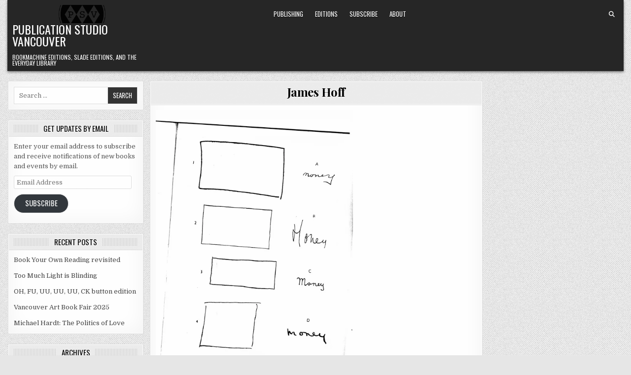

--- FILE ---
content_type: text/html; charset=UTF-8
request_url: https://bookmachine.ca/editions/james-hoff/
body_size: 107142
content:
<!DOCTYPE html>
<html lang="en-CA">
<head>
<meta charset="UTF-8">
<meta name="viewport" content="width=device-width, initial-scale=1.0">
<link rel="profile" href="https://gmpg.org/xfn/11">
<style id="jetpack-boost-critical-css">@media all{.wp-cart-button-form input{width:auto!important}.wp_cart_button_wrapper input{margin:0}.wpsc-manual-payment-form-basic-fields div:first-child{grid-area:fname}.wpsc-manual-payment-form-basic-fields div:nth-child(2){grid-area:lname}.wpsc-manual-payment-form-basic-fields div:nth-child(3){grid-area:email}.wpsc-manual-payment-form-basic-fields div:nth-child(4){grid-area:phone}.wpsc-manual-payment-form-address-fields div:first-child{grid-area:street}.wpsc-manual-payment-form-address-fields div:nth-child(2){grid-area:city}.wpsc-manual-payment-form-address-fields div:nth-child(3){grid-area:country}.wpsc-manual-payment-form-address-fields div:nth-child(4){grid-area:state}.wpsc-manual-payment-form-address-fields div:nth-child(5){grid-area:postalcode}a,article,body,div,em,fieldset,form,h1,h2,h3,header,html,i,iframe,img,label,li,nav,p,span,strong,ul{border:0;font-family:inherit;font-size:100%;font-style:inherit;font-weight:inherit;margin:0;outline:0;padding:0;vertical-align:baseline}html{font-family:sans-serif;font-size:62.5%;overflow-y:scroll;-webkit-text-size-adjust:100%;-ms-text-size-adjust:100%}body{background:#fff;line-height:1}article,header,nav{display:block}ul{list-style:none}textarea{overflow:auto}a{background-color:#fff0}a img{border:0}strong{font-weight:700}em,i{font-style:italic}svg:not(:root){overflow:hidden}button,input,textarea{color:inherit;font:inherit;margin:0}button{overflow:visible}button{text-transform:none}button,input[type=submit]{-webkit-appearance:button}input{line-height:normal}input[type=checkbox]{box-sizing:border-box;padding:0}input[type=search]{-webkit-appearance:textfield;-moz-box-sizing:content-box;-webkit-box-sizing:content-box;box-sizing:content-box}input[type=search]::-webkit-search-cancel-button{-webkit-appearance:none}fieldset{border:1px solid silver;margin:0 2px;padding:.35em .625em .75em}html{-webkit-box-sizing:border-box;-moz-box-sizing:border-box;box-sizing:border-box}*,::after,::before{-webkit-box-sizing:inherit;-moz-box-sizing:inherit;box-sizing:inherit}img{max-width:100%;height:auto}@media (prefers-reduced-motion:reduce){html{scroll-behavior:auto!important}}.clear{clear:both}.gridview-clearfix:after,.gridview-clearfix:before{content:" ";display:table}.gridview-clearfix:after{clear:both}.screen-reader-text{position:absolute!important;word-wrap:normal!important;width:1px;height:1px;padding:0;margin:-1px;overflow:hidden;clip:rect(1px,1px,1px,1px);-webkit-clip-path:inset(50%);clip-path:inset(50%);white-space:nowrap;border:0}.gridview-sr-only{position:absolute!important;word-wrap:normal!important;width:1px;height:1px;padding:0;margin:-1px;overflow:hidden;clip:rect(1px,1px,1px,1px);-webkit-clip-path:inset(50%);clip-path:inset(50%);white-space:nowrap;border:0}body{background:#e6e6e6;font:normal normal 13px Domine,Arial,Helvetica,sans-serif;line-height:1.6;margin:0;padding:0}body,button,input,textarea{color:#555}button,input,textarea{font-family:inherit;font-size:inherit}button{max-width:100%}a{color:#666;text-decoration:none}h1{font:normal bold 32px"Playfair Display",Arial,sans-serif}h2{font:normal bold 28px"Playfair Display",Arial,sans-serif}h3{font:normal bold 24px"Playfair Display",Arial,sans-serif}h1,h2,h3{clear:both;line-height:1;margin:.6em 0}h1,h2,h3{color:#111}h1 a{font-weight:inherit}p{margin-bottom:.7em}ul{margin:0 0 1.5em 2em}ul{list-style:disc}img{height:auto;max-width:100%}img{max-width:100%;height:auto}iframe{max-width:100%}button,input,textarea{font-size:100%;margin:0;vertical-align:baseline}button,input[type=submit]{border:1px solid #e6e6e6;-webkit-border-radius:0;-moz-border-radius:0;border-radius:0;background:#333;color:#fff;-webkit-appearance:button;font:normal normal 13px Oswald,Arial,Helvetica,sans-serif;line-height:1;padding:.7em 1em .7em;text-transform:uppercase}input[type=checkbox]{padding:0}input[type=search]{-webkit-appearance:textfield;box-sizing:content-box}input[type=email],input[type=search],input[type=text],textarea{color:#666;border:1px solid #ddd;-webkit-border-radius:3px;-moz-border-radius:3px;border-radius:3px}input[type=email],input[type=search],input[type=text]{padding:5px}textarea{overflow:auto;padding-left:3px;vertical-align:top;width:100%}.gridview-outer-wrapper:after,.gridview-outer-wrapper:before{content:" ";display:table}.gridview-outer-wrapper:after{clear:both}.gridview-outer-wrapper{position:relative;max-width:1250px;width:100%;margin:0 auto;padding:0}.gridview-container:after,.gridview-container:before{content:" ";display:table}.gridview-container:after{clear:both}#gridview-wrapper{position:relative;margin:0 auto}.gridview-content-wrapper{position:relative;padding:0;word-wrap:break-word;display:-webkit-box;display:-webkit-flex;display:-ms-flexbox;display:flex;-webkit-box-orient:horizontal;-webkit-box-direction:normal;-webkit-flex-direction:row;-ms-flex-direction:row;flex-direction:row;-webkit-box-pack:justify;-webkit-justify-content:space-between;-ms-flex-pack:justify;justify-content:space-between;-webkit-box-align:stretch;-webkit-align-items:stretch;-ms-flex-align:stretch;align-items:stretch;-webkit-flex-wrap:wrap;-ms-flex-wrap:wrap;flex-wrap:wrap;-webkit-align-content:stretch;-ms-flex-line-pack:stretch;align-content:stretch}.gridview-main-wrapper{position:relative;width:54%;margin:0;padding:0;float:left;word-wrap:break-word;overflow:hidden;-webkit-box-flex:0;-webkit-flex:0 0 54%;-ms-flex:0 0 54%;flex:0 0 54%;max-width:54%;-webkit-box-ordinal-group:2;-webkit-order:1;-ms-flex-order:1;order:1}.gridview-sidebar-one-wrapper{position:relative;width:22.8%;margin:0;padding:0;float:left;word-wrap:break-word;overflow:hidden;-webkit-box-flex:0;-webkit-flex:0 0 22.8%;-ms-flex:0 0 22.8%;flex:0 0 22.8%;max-width:22.8%;-webkit-box-ordinal-group:1;-webkit-order:0;-ms-flex-order:0;order:0}.gridview-sidebar-two-wrapper{position:relative;width:22.8%;margin:0;padding:0;float:left;word-wrap:break-word;overflow:hidden;-webkit-box-flex:0;-webkit-flex:0 0 22.8%;-ms-flex:0 0 22.8%;flex:0 0 22.8%;max-width:22.8%;-webkit-box-ordinal-group:2;-webkit-order:1;-ms-flex-order:1;order:1}.gridview-main-wrapper-inside{padding:20px 0 20px 0}.gridview-sidebar-one-wrapper-inside{padding:20px 10px 20px 0}.gridview-sidebar-two-wrapper-inside{padding:20px 0 20px 10px}.gridview-layout-s1-c-s2 .gridview-main-wrapper{width:54%;-webkit-box-flex:0;-webkit-flex:0 0 54%;-ms-flex:0 0 54%;flex:0 0 54%;max-width:54%;-webkit-box-ordinal-group:2;-webkit-order:1;-ms-flex-order:1;order:1}.gridview-layout-s1-c-s2 .gridview-sidebar-one-wrapper{width:22.8%;-webkit-box-flex:0;-webkit-flex:0 0 22.8%;-ms-flex:0 0 22.8%;flex:0 0 22.8%;max-width:22.8%;-webkit-box-ordinal-group:1;-webkit-order:0;-ms-flex-order:0;order:0}.gridview-layout-s1-c-s2 .gridview-sidebar-two-wrapper{width:22.8%;-webkit-box-flex:0;-webkit-flex:0 0 22.8%;-ms-flex:0 0 22.8%;flex:0 0 22.8%;max-width:22.8%;-webkit-box-ordinal-group:3;-webkit-order:2;-ms-flex-order:2;order:2}.gridview-layout-s1-c-s2 .gridview-main-wrapper-inside{padding:20px 0 20px 0}.gridview-layout-s1-c-s2 .gridview-sidebar-one-wrapper-inside{padding:20px 10px 20px 0}.gridview-layout-s1-c-s2 .gridview-sidebar-two-wrapper-inside{padding:20px 0 20px 10px}@media only screen and (max-width:1276px){.gridview-outer-wrapper{width:98%}}@media only screen and (max-width:960px){.gridview-outer-wrapper{width:95%}.gridview-main-wrapper{width:100%;float:none;-webkit-box-flex:0;-webkit-flex:0 0 100%;-ms-flex:0 0 100%;flex:0 0 100%;max-width:100%;-webkit-box-ordinal-group:1;-webkit-order:0;-ms-flex-order:0;order:0}.gridview-sidebar-one-wrapper{width:100%;float:none;-webkit-box-flex:0;-webkit-flex:0 0 100%;-ms-flex:0 0 100%;flex:0 0 100%;max-width:100%;-webkit-box-ordinal-group:2;-webkit-order:1;-ms-flex-order:1;order:1}.gridview-sidebar-two-wrapper{width:100%;float:none;-webkit-box-flex:0;-webkit-flex:0 0 100%;-ms-flex:0 0 100%;flex:0 0 100%;max-width:100%;-webkit-box-ordinal-group:3;-webkit-order:2;-ms-flex-order:2;order:2}.gridview-layout-s1-c-s2 .gridview-main-wrapper{width:100%;float:none;-webkit-box-flex:0;-webkit-flex:0 0 100%;-ms-flex:0 0 100%;flex:0 0 100%;max-width:100%;-webkit-box-ordinal-group:1;-webkit-order:0;-ms-flex-order:0;order:0}.gridview-layout-s1-c-s2 .gridview-sidebar-one-wrapper{width:100%;float:none;-webkit-box-flex:0;-webkit-flex:0 0 100%;-ms-flex:0 0 100%;flex:0 0 100%;max-width:100%;-webkit-box-ordinal-group:2;-webkit-order:1;-ms-flex-order:1;order:1}.gridview-layout-s1-c-s2 .gridview-sidebar-two-wrapper{width:100%;float:none;-webkit-box-flex:0;-webkit-flex:0 0 100%;-ms-flex:0 0 100%;flex:0 0 100%;max-width:100%;-webkit-box-ordinal-group:3;-webkit-order:2;-ms-flex-order:2;order:2}.gridview-main-wrapper-inside{padding:20px 0 20px 0!important}.gridview-sidebar-one-wrapper-inside{padding:20px 0 20px 0!important}.gridview-sidebar-two-wrapper-inside{padding:20px 0 20px 0!important}}.gridview-site-header{clear:both;margin:0 auto 0;padding:0;border-bottom:none!important;position:relative;z-index:50}.gridview-head-content{margin:0 auto;padding:0;position:relative;z-index:98}.gridview-header-inside{background:#262626;-webkit-box-shadow:0 2px 5px rgb(0 0 0/.5);-moz-box-shadow:0 2px 5px rgb(0 0 0/.5);box-shadow:0 2px 5px rgb(0 0 0/.5)}.gridview-header-inside-content{padding:10px}.gridview-header-inside-container{display:-webkit-box;display:-webkit-flex;display:-moz-box;display:-ms-flexbox;display:flex;-webkit-box-orient:horizontal;-webkit-box-direction:normal;-webkit-flex-direction:row;-moz-box-orient:horizontal;-moz-box-direction:normal;-ms-flex-direction:row;flex-direction:row;-webkit-box-pack:justify;-webkit-justify-content:space-between;-moz-box-pack:justify;-ms-flex-pack:justify;justify-content:space-between;-webkit-box-align:stretch;-webkit-align-items:stretch;-moz-box-align:stretch;-ms-flex-align:stretch;align-items:stretch;-webkit-flex-wrap:wrap;-ms-flex-wrap:wrap;flex-wrap:wrap;-webkit-align-content:stretch;-ms-flex-line-pack:stretch;align-content:stretch}.gridview-logo{float:left;width:23%;-webkit-box-flex:0;-webkit-flex:0 0 23%;-moz-box-flex:0;-ms-flex:0 0 23%;flex:0 0 23%;max-width:23%;-webkit-box-ordinal-group:1;-webkit-order:0;-moz-box-ordinal-group:1;-ms-flex-order:0;order:0;margin:5px 0 5px 0;text-align:left}.gridview-header-menu{float:left;width:60%;-webkit-box-flex:0;-webkit-flex:0 0 60%;-moz-box-flex:0;-ms-flex:0 0 60%;flex:0 0 60%;max-width:60%;-webkit-box-ordinal-group:2;-webkit-order:1;-moz-box-ordinal-group:2;-ms-flex-order:1;order:1}.gridview-header-social{float:left;width:15%;-webkit-box-flex:0;-webkit-flex:0 0 15%;-moz-box-flex:0;-ms-flex:0 0 15%;flex:0 0 15%;max-width:15%;-webkit-box-ordinal-group:3;-webkit-order:2;-moz-box-ordinal-group:3;-ms-flex-order:2;order:2;text-align:right}.gridview-logo-img-link{display:block}.gridview-logo-img{display:block;padding:0;margin:0}.gridview-custom-logo-active .gridview-logo{margin:0}@media only screen and (max-width:1112px){.gridview-logo{float:none;width:100%;-webkit-box-flex:0;-webkit-flex:0 0 100%;-moz-box-flex:0;-ms-flex:0 0 100%;flex:0 0 100%;max-width:100%;-webkit-box-ordinal-group:1;-webkit-order:0;-moz-box-ordinal-group:1;-ms-flex-order:0;order:0;margin:0 0 10px 0;text-align:center}.gridview-header-menu{float:none;width:100%;-webkit-box-flex:0;-webkit-flex:0 0 100%;-moz-box-flex:0;-ms-flex:0 0 100%;flex:0 0 100%;max-width:100%;-webkit-box-ordinal-group:2;-webkit-order:1;-moz-box-ordinal-group:2;-ms-flex-order:1;order:1;margin-top:6px}.gridview-header-social{float:none;width:100%;-webkit-box-flex:0;-webkit-flex:0 0 100%;-moz-box-flex:0;-ms-flex:0 0 100%;flex:0 0 100%;max-width:100%;-webkit-box-ordinal-group:3;-webkit-order:2;-moz-box-ordinal-group:3;-ms-flex-order:2;order:2;text-align:center;margin:6px 0 0 0}.gridview-logo-img{margin:0 auto}}.gridview-site-title{font:normal normal 24px Oswald,Arial,Helvetica,sans-serif;margin:0 0 15px 0;line-height:1!important;color:#fff;text-transform:uppercase}.gridview-site-title a{color:#fff;text-decoration:none}.gridview-site-description{font:normal normal 12px Oswald,Arial,Helvetica,sans-serif;line-height:1!important;color:#fff;margin:0;text-transform:uppercase}.gridview-primary-menu-container-inside{position:relative}.gridview-nav-primary:before{content:" ";display:table}.gridview-nav-primary:after{clear:both;content:" ";display:table}.gridview-nav-primary{float:none}.gridview-primary-nav-menu{line-height:1;margin:0;padding:0;width:100%;list-style:none;list-style-type:none}.gridview-primary-nav-menu li{border-width:0;display:inline-block;margin:0;padding-bottom:0;text-align:left;float:left}.gridview-primary-nav-menu a{border:none;color:#fff;text-shadow:0 1px 0#000;display:block;padding:12px 12px;position:relative}.gridview-primary-nav-menu a{font:normal normal 13px Oswald,Arial,Helvetica,sans-serif;line-height:1}.gridview-primary-nav-menu>li>a{text-transform:uppercase}.gridview-primary-responsive-menu-icon{display:none;margin:0 auto;text-align:left;padding:4px 10px;border:none;background:#444;border:1px solid #666;text-shadow:inherit;font:normal normal 13px Oswald,Arial,Helvetica,sans-serif;line-height:24px;text-transform:uppercase;-webkit-border-radius:0;-moz-border-radius:0;border-radius:0;color:#fff}.gridview-primary-responsive-menu-icon::before{content:"";font-family:"Font Awesome 5 Free";font-size:24px;font-weight:900;text-decoration:none;vertical-align:top;-moz-osx-font-smoothing:grayscale;-webkit-font-smoothing:antialiased;display:inline-block;font-style:normal;font-variant:normal;text-rendering:auto;line-height:1;color:#fff;margin:0 6px 0 0}.gridview-primary-nav-menu{display:-webkit-box;display:-webkit-flex;display:-moz-box;display:-ms-flexbox;display:flex;-webkit-box-orient:horizontal;-webkit-box-direction:normal;-webkit-flex-direction:row;-moz-box-orient:horizontal;-moz-box-direction:normal;-ms-flex-direction:row;flex-direction:row;-webkit-flex-wrap:wrap;-ms-flex-wrap:wrap;flex-wrap:wrap;-webkit-box-pack:center;-webkit-justify-content:center;-moz-box-pack:center;-ms-flex-pack:center;justify-content:center;-webkit-box-align:stretch;-webkit-align-items:stretch;-moz-box-align:stretch;-ms-flex-align:stretch;align-items:stretch;-webkit-align-content:stretch;-ms-flex-line-pack:stretch;align-content:stretch}@media only screen and (min-width:1113px){.gridview-primary-nav-menu>li>a{background:0 0!important}}@media only screen and (max-width:1112px){.gridview-primary-mobile-menu-active #gridview-primary-navigation{margin-left:0;margin-right:0}.gridview-primary-mobile-menu-active .gridview-nav-primary{float:none}.gridview-primary-mobile-menu-active .gridview-primary-nav-menu li{float:none}.gridview-primary-mobile-menu-active .gridview-primary-nav-menu{text-align:center}.gridview-primary-mobile-menu-active .gridview-primary-responsive-menu-icon{display:block}}.gridview-secondary-responsive-menu-icon{display:none;margin:0 auto;text-align:left;padding:8px 10px;border:none;background:0 0;text-shadow:inherit;font:normal normal 13px Oswald,Arial,Helvetica,sans-serif;line-height:18px;text-transform:uppercase;-webkit-border-radius:0;-moz-border-radius:0;border-radius:0;color:#fff}.gridview-secondary-responsive-menu-icon::before{content:"";font-family:"Font Awesome 5 Free";font-size:18px;font-weight:900;text-decoration:none;vertical-align:top;-moz-osx-font-smoothing:grayscale;-webkit-font-smoothing:antialiased;display:inline-block;font-style:normal;font-variant:normal;text-rendering:auto;line-height:1;color:#fff;margin:0 6px 0 0}@media only screen and (max-width:1112px){.gridview-secondary-mobile-menu-active .gridview-secondary-responsive-menu-icon{display:block}}.gridview-post-singular{position:relative;padding:0!important;margin:0 0 20px 0!important;word-break:normal;word-wrap:break-word;overflow:hidden}.entry-header{background:#ececec;border-bottom:1px solid #ddd;text-shadow:0 1px 0#fff;margin:-10px -10px 10px -10px}.entry-header-inside{padding:7px 10px;border-bottom:1px solid #fff}.entry-title{position:relative;font:normal bold 24px"Playfair Display",Arial,Helvetica,sans-serif;color:#000;margin:0 0 10px 0;line-height:1.1;text-align:center;letter-spacing:-.5px}body.page .entry-title{margin:0 0 5px 0}.entry-title a{color:#000}.entry-content{position:relative;margin:10px 0;line-height:1.7}.entry-content p{margin-bottom:12px}.entry-content a{text-decoration:none;color:#409bd4}.gridview-uc-links .entry-content a{text-decoration:underline}.alignnone{clear:both;display:block;padding:0;margin:0 0 10px 0}.alignleft{display:inline;float:left;padding:0;margin:0 10px 10px 0}textarea{outline:0;padding:3px 0 3px 3px;margin:5px 1px 3px 0;border:1px solid #ddd}.gridview-sidebar-widget-areas .widget{position:relative;padding:0;margin-bottom:20px;word-break:normal;word-wrap:break-word;overflow:hidden}.gridview-sidebar-widget-areas .widget .gridview-widget-header{margin:-10px -10px 10px -10px;padding:8px 10px;background:#ececec;border-bottom:1px solid #ddd}.gridview-sidebar-widget-areas .widget .gridview-widget-title{font:normal normal 15px Oswald,Arial,Helvetica,sans-serif;line-height:1;color:#000;text-shadow:0 1px 0#fff;margin:0;padding:0;text-transform:uppercase;text-align:center;background:url(https://bookmachine.ca/wp-content/themes/gridview/assets/images/widgets-header.png) repeat;overflow:hidden;position:relative}.gridview-sidebar-widget-areas .widget .gridview-widget-title .gridview-widget-title-inside{padding:0 10px;display:inline-block;background:#ececec;position:relative;vertical-align:bottom}.gridview-sidebar-widget-areas .widget a{color:#444}.gridview-sidebar-widget-areas .widget ul{margin:0;padding:0;list-style:none;list-style-type:none}.gridview-sidebar-widget-areas .widget li{margin:0;padding:6px 0 6px 0;border-bottom:0 solid #f1f1f1}.gridview-sidebar-widget-areas .widget ul>li:first-child{padding-top:0}.gridview-sidebar-widget-areas .widget li:last-child{padding-bottom:0;border-bottom:none}.gridview-search-form{position:relative}.gridview-search-form input{-webkit-box-sizing:border-box;-moz-box-sizing:border-box;box-sizing:border-box}input.gridview-search-field{padding:8px 10px;line-height:1;font-size:inherit}input.gridview-search-submit{padding:8px 10px;line-height:1;font-size:inherit}.gridview-search-overlay{height:100%;width:100%;display:none;position:fixed;z-index:100000;top:0;left:0;background-color:#000;background-color:rgb(0 0 0/.9)}.gridview-search-overlay-content{position:relative;top:46%;width:80%;text-align:center;margin-top:30px;margin:auto}.gridview-search-overlay .gridview-search-closebtn{position:absolute;bottom:20px;right:45px;font-size:60px;color:#fff}.gridview-search-overlay button{background:0 0!important;text-shadow:none!important;border:none!important;padding:0!important}.gridview-search-overlay-content .gridview-search-form{max-width:600px;width:95%;margin:0 auto}.gridview-search-overlay-content input.gridview-search-field{padding:10px;-webkit-border-radius:0;-moz-border-radius:0;border-radius:0}input.gridview-search-field{border-radius:0;width:100%;border:1px solid #ddd;height:35px}input.gridview-search-submit{border-radius:0;position:absolute;top:0;right:0;height:35px;font-family:Oswald;font-size:inherit;font-weight:400}.gridview-sticky-social-icons{padding-top:6px}.gridview-sticky-social-icons a{color:#fff!important;margin-right:1px;margin-bottom:3px;font-size:12px!important;line-height:12px!important;display:inline-block;background:0 0;padding:6px;width:26px;height:26px;text-align:center;opacity:1;border:1px solid #fff0;-webkit-border-radius:50%;-moz-border-radius:50%;border-radius:50%}.gridview-scroll-top{background:#000;color:#fff;border:1px solid #000;display:block;width:30px;height:30px;opacity:.4;position:fixed;bottom:20px;right:20px;z-index:200;-webkit-border-radius:50%;-moz-border-radius:50%;border-radius:50%;font-size:14px;line-height:1;padding:7px;text-shadow:0 1px 0#000}.gridview-box{background:#fff;border:1px solid #ddd;padding:0;-webkit-box-shadow:0 0 40px rgb(0 0 0/.05) inset;-moz-box-shadow:0 0 40px rgb(0 0 0/.05) inset;box-shadow:0 0 40px rgb(0 0 0/.05) inset}.gridview-box-inside{border:1px solid #fff;padding:10px}.gridview-sidebar-widget-areas .widget.gridview-box{background:#fff;border:1px solid #ddd}.gridview-sidebar-widget-areas .widget .gridview-box-inside{border:1px solid #fff}.fas{-moz-osx-font-smoothing:grayscale;-webkit-font-smoothing:antialiased;display:var(--fa-display,inline-block);font-style:normal;font-variant:normal;line-height:1;text-rendering:auto}.fas{font-family:"Font Awesome 6 Free"}.fa-search:before{content:""}.fa-arrow-up:before{content:""}@font-face{font-family:"Font Awesome 6 Free";font-style:normal;font-weight:400;font-display:block}@font-face{font-family:"Font Awesome 6 Free";font-style:normal;font-weight:900;font-display:block}.fas{font-weight:900}@font-face{font-family:"Font Awesome 5 Free";font-display:block;font-weight:900}@font-face{font-family:"Font Awesome 5 Free";font-display:block;font-weight:400}div.sharedaddy{clear:both}div.sharedaddy h3.sd-title{margin:0 0 1em 0;display:inline-block;line-height:1.2;font-size:9pt;font-weight:700}div.sharedaddy h3.sd-title::before{content:"";display:block;width:100%;min-width:30px;border-top:1px solid #dcdcde;margin-bottom:1em}div.jetpack-likes-widget-wrapper{width:100%;min-height:50px;position:relative}div.jetpack-likes-widget-wrapper .sd-link-color{font-size:12px}#likes-other-gravatars{display:none;position:absolute;padding:9px 12px 10px 12px;background-color:#fff;border:solid 1px #dcdcde;border-radius:4px;box-shadow:none;min-width:220px;max-height:240px;height:auto;overflow:auto;z-index:1000}#likes-other-gravatars *{line-height:normal}#likes-other-gravatars .likes-text{color:#101517;font-size:12px;font-weight:500;padding-bottom:8px}#likes-other-gravatars ul{margin:0;padding:0;text-indent:0;list-style-type:none}#likes-other-gravatars ul.wpl-avatars{overflow:auto;display:block;max-height:190px}.jetpack-likes-widget-unloaded .likes-widget-placeholder{display:block}.post-likes-widget-placeholder{margin:0;border-width:0;position:relative}.post-likes-widget-placeholder .button{display:none}.post-likes-widget-placeholder .loading{color:#999;font-size:12px}#subscribe-email input{width:95%}.screen-reader-text{border:0;clip-path:inset(50%);height:1px;margin:-1px;overflow:hidden;padding:0;position:absolute!important;width:1px;word-wrap:normal!important}div.tnp-subscription{display:block;margin:1em auto;max-width:500px;width:100%}.tnp-subscription div.tnp-field{margin-bottom:.7em;border:0;padding:0}.tnp-subscription label{display:block;color:inherit;font-weight:400;line-height:normal;padding:0;margin:0;margin-bottom:.25em;font-size:.9em}.tnp-subscription input[type=email],.tnp-subscription input[type=submit],.tnp-subscription input[type=text]{width:100%;padding:.7em;display:block;border:1px;color:#444;border-color:#ddd;background-color:#f4f4f4;background-image:none;text-shadow:none;font-size:1em;margin:0;line-height:normal;box-sizing:border-box}.tnp-subscription input[type=checkbox]{max-width:1em;display:inline-block;margin-right:.5em}.tnp-subscription input.tnp-submit{background-color:#444;color:#fff;width:auto;height:auto;margin:0;display:inline-block}@media all and (max-width:480px){.tnp-subscription input[type=submit]{width:100%}}.tnp-field input[type=submit]{position:inherit}}@media all{.swiper{display:block;list-style:none;margin-left:auto;margin-right:auto;overflow:hidden;padding:0;position:relative;z-index:1}.swiper-wrapper{box-sizing:initial;display:flex;height:100%;position:relative;width:100%;z-index:1}.swiper-wrapper{transform:translateZ(0)}.swiper-button-next,.swiper-button-prev{align-items:center;color:#007aff;display:flex;height:44px;justify-content:center;margin-top:-22px;position:absolute;top:50%;width:27px;z-index:10}.swiper-button-next svg,.swiper-button-prev svg{height:100%;-o-object-fit:contain;object-fit:contain;transform-origin:center;width:100%}.swiper-button-prev{left:10px;right:auto}.swiper-button-next:after,.swiper-button-prev:after{font-family:swiper-icons;font-size:44px;font-variant:normal;letter-spacing:0;line-height:1;text-transform:none!important}.swiper-button-prev:after{content:"prev"}.swiper-button-next{left:auto;right:10px}.swiper-button-next:after{content:"next"}.swiper-pagination{position:absolute;text-align:center;transform:translateZ(0);z-index:10}:root{--jp-carousel-primary-color:#fff;--jp-carousel-primary-subtle-color:#999;--jp-carousel-bg-color:#000;--jp-carousel-bg-faded-color:#222;--jp-carousel-border-color:#3a3a3a}.jp-carousel-overlay .swiper-button-next,.jp-carousel-overlay .swiper-button-prev{background-image:none}.jp-carousel-wrap *{line-height:inherit}.jp-carousel-wrap.swiper{height:auto;width:100vw}.jp-carousel-overlay .swiper-button-next,.jp-carousel-overlay .swiper-button-prev{opacity:.5;height:initial;width:initial;padding:20px 40px;background-image:none}.jp-carousel-overlay .swiper-button-next::after,.jp-carousel-overlay .swiper-button-prev::after{content:none}.jp-carousel-overlay .swiper-button-next svg,.jp-carousel-overlay .swiper-button-prev svg{height:30px;width:28px;background:var(--jp-carousel-bg-color);border-radius:4px}.jp-carousel-overlay{font-family:"Helvetica Neue",sans-serif!important;z-index:2147483647;overflow-x:hidden;overflow-y:auto;direction:ltr;position:fixed;top:0;right:0;bottom:0;left:0;background:var(--jp-carousel-bg-color)}.jp-carousel-overlay *{box-sizing:border-box}.jp-carousel-overlay h2::before,.jp-carousel-overlay h3::before{content:none;display:none}.jp-carousel-overlay .swiper .swiper-button-prev{left:0;right:auto}.jp-carousel-overlay .swiper .swiper-button-next{right:0;left:auto}.jp-carousel-container{display:grid;grid-template-rows:1fr 64px;height:100%}.jp-carousel-info{display:flex;flex-direction:column;text-align:left!important;-webkit-font-smoothing:subpixel-antialiased!important;z-index:100;background-color:var(--jp-carousel-bg-color);opacity:1}.jp-carousel-info-footer{position:relative;background-color:var(--jp-carousel-bg-color);height:64px;display:flex;align-items:center;justify-content:space-between;width:100vw}.jp-carousel-info-extra{display:none;background-color:var(--jp-carousel-bg-color);padding:35px;width:100vw;border-top:1px solid var(--jp-carousel-bg-faded-color)}.jp-carousel-title-and-caption{margin-bottom:15px}.jp-carousel-photo-info{left:0!important;width:100%!important}.jp-carousel-comments-wrapper{padding:0;width:100%!important;display:none}.jp-carousel-close-hint{letter-spacing:0!important;position:fixed;top:20px;right:30px;padding:10px;text-align:right;width:45px;height:45px;z-index:15;color:var(--jp-carousel-primary-color)}.jp-carousel-close-hint svg{padding:3px 2px;background:var(--jp-carousel-bg-color);border-radius:4px}.jp-carousel-pagination-container{flex:1;margin:0 15px 0 35px}.jp-carousel-pagination,.jp-swiper-pagination{color:var(--jp-carousel-primary-color);font-size:15px;font-weight:400;white-space:nowrap;display:none;position:static!important}.jp-carousel-pagination-container .swiper-pagination{text-align:left;line-height:8px}.jp-carousel-pagination{padding-left:5px}.jp-carousel-info-footer .jp-carousel-photo-title-container{flex:4;justify-content:center;overflow:hidden;margin:0}.jp-carousel-photo-caption,.jp-carousel-photo-title{background:0 0!important;border:none!important;display:inline-block;font:400 20px/1.3em"Helvetica Neue",sans-serif;line-height:normal;letter-spacing:0!important;margin:0 0 10px 0;padding:0;overflow:hidden;text-shadow:none!important;text-transform:none!important;color:var(--jp-carousel-primary-color)}.jp-carousel-info-footer .jp-carousel-photo-caption{text-align:center;font-size:15px;white-space:nowrap;color:var(--jp-carousel-primary-subtle-color);margin:0;text-overflow:ellipsis}.jp-carousel-photo-title{font-size:32px;margin-bottom:2px}.jp-carousel-photo-description{color:var(--jp-carousel-primary-subtle-color);font-size:16px;margin:25px 0;width:100%;overflow:hidden;overflow-wrap:break-word}.jp-carousel-caption{font-size:14px;font-weight:400;margin:0}.jp-carousel-image-meta{color:var(--jp-carousel-primary-color);font:12px/1.4"Helvetica Neue",sans-serif!important;width:100%;display:none}.jp-carousel-image-meta ul{margin:0!important;padding:0!important;list-style:none!important}a.jp-carousel-image-download{display:inline-block;clear:both;color:var(--jp-carousel-primary-subtle-color);line-height:1;font-weight:400;font-size:14px;text-decoration:none}a.jp-carousel-image-download svg{display:inline-block;vertical-align:middle;margin:0 3px;padding-bottom:2px}.jp-carousel-comments{font:15px/1.7"Helvetica Neue",sans-serif!important;font-weight:400;background:none #fff0;width:100%;bottom:10px;margin-top:20px}#jp-carousel-comment-form{margin:0 0 10px!important;width:100%}textarea#jp-carousel-comment-form-comment-field{background:var(--jp-carousel-bg-faded-color);border:1px solid var(--jp-carousel-border-color);color:var(--jp-carousel-primary-subtle-color);font:16px/1.4"Helvetica Neue",sans-serif!important;width:100%;padding:10px 10px 5px;margin:0;float:none;height:147px;box-shadow:inset 2px 2px 2px rgb(0 0 0/.1);border-radius:3px;overflow:hidden;box-sizing:border-box}textarea#jp-carousel-comment-form-comment-field::-webkit-input-placeholder{color:#555}#jp-carousel-loading-overlay{display:none;position:fixed;top:0;bottom:0;left:0;right:0}#jp-carousel-loading-wrapper{display:flex;align-items:center;justify-content:center;height:100vh;width:100vw}#jp-carousel-library-loading,#jp-carousel-library-loading::after{border-radius:50%;width:40px;height:40px}#jp-carousel-library-loading{float:left;margin:22px 0 0 10px;font-size:10px;position:relative;text-indent:-9999em;border-top:8px solid rgb(255 255 255/.2);border-right:8px solid rgb(255 255 255/.2);border-bottom:8px solid rgb(255 255 255/.2);border-left:8px solid var(--jp-carousel-primary-color);transform:translateZ(0)}#jp-carousel-comment-form-spinner,#jp-carousel-comment-form-spinner::after{border-radius:50%;width:20px;height:20px}#jp-carousel-comment-form-spinner{display:none;float:left;font-size:10px;position:absolute;text-indent:-9999em;border-top:4px solid rgb(255 255 255/.2);border-right:4px solid rgb(255 255 255/.2);border-bottom:4px solid rgb(255 255 255/.2);border-left:4px solid var(--jp-carousel-primary-color);transform:translateZ(0);margin:0 auto;top:calc(50% - 15px);left:0;bottom:0;right:0}.jp-carousel-info-content-wrapper{max-width:800px;margin:auto}#jp-carousel-comment-form-submit-and-info-wrapper{display:none;overflow:hidden;width:100%}#jp-carousel-comment-form-commenting-as input{background:var(--jp-carousel-bg-color);border:1px solid var(--jp-carousel-border-color);color:var(--jp-carousel-primary-subtle-color);font:16px/1.4"Helvetica Neue",sans-serif!important;padding:10px;float:left;box-shadow:inset 2px 2px 2px rgb(0 0 0/.2);border-radius:2px;width:285px}#jp-carousel-comment-form-commenting-as fieldset{float:left;border:none;margin:20px 0 0 0;padding:0;clear:both}#jp-carousel-comment-form-commenting-as label{font:400 13px/1.7"Helvetica Neue",sans-serif!important;margin:0 20px 3px 0;float:left;width:100px}#jp-carousel-comment-form-button-submit{margin-top:20px;margin-left:auto;display:block;border:solid 1px var(--jp-carousel-primary-color);background:var(--jp-carousel-bg-color);border-radius:3px;padding:8px 16px;font-size:14px;color:var(--jp-carousel-primary-color)}#jp-carousel-comment-form-container{margin-bottom:15px;width:100%;margin-top:20px;color:var(--jp-carousel-primary-subtle-color);position:relative;overflow:hidden}#jp-carousel-comment-post-results{display:none;overflow:auto;width:100%}#jp-carousel-comments-loading{font:400 15px/1.7"Helvetica Neue",sans-serif!important;display:none;color:var(--jp-carousel-primary-subtle-color);text-align:left;margin-bottom:20px;width:100%;bottom:10px;margin-top:20px}.jp-carousel-photo-icons-container{flex:1;display:block;text-align:right;margin:0 20px 0 30px;white-space:nowrap}.jp-carousel-icon-btn{padding:16px;text-decoration:none;border:none;background:0 0;display:inline-block;height:64px}.jp-carousel-icon{border:none;display:inline-block;line-height:0;font-weight:400;font-style:normal;border-radius:4px;width:31px;padding:4px 3px 3px}.jp-carousel-icon svg{display:inline-block}.jp-carousel-overlay rect{fill:var(--jp-carousel-primary-color)}.jp-carousel-icon .jp-carousel-has-comments-indicator{display:none;font-size:12px;vertical-align:top;margin-left:-16px;line-height:1;padding:2px 4px;border-radius:4px;background:var(--jp-carousel-primary-color);color:var(--jp-carousel-bg-color);font-weight:400;font-family:"Helvetica Neue",sans-serif!important;position:relative}@media only screen and (max-width:760px){.jp-carousel-overlay .swiper .swiper-button-next,.jp-carousel-overlay .swiper .swiper-button-prev{display:none!important}.jp-carousel-image-meta{float:none!important;width:100%!important;box-sizing:border-box;margin-left:0}.jp-carousel-close-hint{font-size:26px!important;position:fixed!important;top:10px;right:10px}.jp-carousel-wrap{background-color:var(--jp-carousel-bg-color)}.jp-carousel-caption{overflow:visible!important}.jp-carousel-info-footer .jp-carousel-photo-title-container{display:none}.jp-carousel-photo-icons-container{margin:0 10px 0 0;white-space:nowrap}.jp-carousel-icon-btn{padding-left:20px}.jp-carousel-pagination{padding-left:5px}.jp-carousel-pagination-container{margin-left:25px}#jp-carousel-comment-form-commenting-as fieldset,#jp-carousel-comment-form-commenting-as input{width:100%;float:none}}}</style><title>James Hoff &#8211; Publication Studio Vancouver</title>
<meta name='robots' content='max-image-preview:large' />
<link rel='dns-prefetch' href='//secure.gravatar.com' />
<link rel='dns-prefetch' href='//stats.wp.com' />
<link rel='dns-prefetch' href='//fonts.googleapis.com' />
<link rel='dns-prefetch' href='//v0.wordpress.com' />
<link rel='dns-prefetch' href='//widgets.wp.com' />
<link rel='dns-prefetch' href='//s0.wp.com' />
<link rel='dns-prefetch' href='//0.gravatar.com' />
<link rel='dns-prefetch' href='//1.gravatar.com' />
<link rel='dns-prefetch' href='//2.gravatar.com' />
<link rel='preconnect' href='//i0.wp.com' />
<link rel='preconnect' href='//c0.wp.com' />
<link rel="alternate" type="application/rss+xml" title="Publication Studio Vancouver &raquo; Feed" href="https://bookmachine.ca/feed/" />
<link rel="alternate" type="application/rss+xml" title="Publication Studio Vancouver &raquo; Comments Feed" href="https://bookmachine.ca/comments/feed/" />
<link rel="alternate" title="oEmbed (JSON)" type="application/json+oembed" href="https://bookmachine.ca/wp-json/oembed/1.0/embed?url=https%3A%2F%2Fbookmachine.ca%2Feditions%2Fjames-hoff%2F" />
<link rel="alternate" title="oEmbed (XML)" type="text/xml+oembed" href="https://bookmachine.ca/wp-json/oembed/1.0/embed?url=https%3A%2F%2Fbookmachine.ca%2Feditions%2Fjames-hoff%2F&#038;format=xml" />
<noscript><link rel='stylesheet' id='all-css-b6dd3c024175e7c3a16589e0e7c65be7' href='https://bookmachine.ca/wp-content/boost-cache/static/30eeb10171.min.css' type='text/css' media='all' /></noscript><link data-media="all" onload="this.media=this.dataset.media; delete this.dataset.media; this.removeAttribute( &apos;onload&apos; );" rel='stylesheet' id='all-css-b6dd3c024175e7c3a16589e0e7c65be7' href='https://bookmachine.ca/wp-content/boost-cache/static/30eeb10171.min.css' type='text/css' media="not all" />
<style id='wp-img-auto-sizes-contain-inline-css'>
img:is([sizes=auto i],[sizes^="auto," i]){contain-intrinsic-size:3000px 1500px}
/*# sourceURL=wp-img-auto-sizes-contain-inline-css */
</style>
<style id='wp-emoji-styles-inline-css'>

	img.wp-smiley, img.emoji {
		display: inline !important;
		border: none !important;
		box-shadow: none !important;
		height: 1em !important;
		width: 1em !important;
		margin: 0 0.07em !important;
		vertical-align: -0.1em !important;
		background: none !important;
		padding: 0 !important;
	}
/*# sourceURL=wp-emoji-styles-inline-css */
</style>
<style id='wp-block-library-inline-css'>
:root{--wp-block-synced-color:#7a00df;--wp-block-synced-color--rgb:122,0,223;--wp-bound-block-color:var(--wp-block-synced-color);--wp-editor-canvas-background:#ddd;--wp-admin-theme-color:#007cba;--wp-admin-theme-color--rgb:0,124,186;--wp-admin-theme-color-darker-10:#006ba1;--wp-admin-theme-color-darker-10--rgb:0,107,160.5;--wp-admin-theme-color-darker-20:#005a87;--wp-admin-theme-color-darker-20--rgb:0,90,135;--wp-admin-border-width-focus:2px}@media (min-resolution:192dpi){:root{--wp-admin-border-width-focus:1.5px}}.wp-element-button{cursor:pointer}:root .has-very-light-gray-background-color{background-color:#eee}:root .has-very-dark-gray-background-color{background-color:#313131}:root .has-very-light-gray-color{color:#eee}:root .has-very-dark-gray-color{color:#313131}:root .has-vivid-green-cyan-to-vivid-cyan-blue-gradient-background{background:linear-gradient(135deg,#00d084,#0693e3)}:root .has-purple-crush-gradient-background{background:linear-gradient(135deg,#34e2e4,#4721fb 50%,#ab1dfe)}:root .has-hazy-dawn-gradient-background{background:linear-gradient(135deg,#faaca8,#dad0ec)}:root .has-subdued-olive-gradient-background{background:linear-gradient(135deg,#fafae1,#67a671)}:root .has-atomic-cream-gradient-background{background:linear-gradient(135deg,#fdd79a,#004a59)}:root .has-nightshade-gradient-background{background:linear-gradient(135deg,#330968,#31cdcf)}:root .has-midnight-gradient-background{background:linear-gradient(135deg,#020381,#2874fc)}:root{--wp--preset--font-size--normal:16px;--wp--preset--font-size--huge:42px}.has-regular-font-size{font-size:1em}.has-larger-font-size{font-size:2.625em}.has-normal-font-size{font-size:var(--wp--preset--font-size--normal)}.has-huge-font-size{font-size:var(--wp--preset--font-size--huge)}.has-text-align-center{text-align:center}.has-text-align-left{text-align:left}.has-text-align-right{text-align:right}.has-fit-text{white-space:nowrap!important}#end-resizable-editor-section{display:none}.aligncenter{clear:both}.items-justified-left{justify-content:flex-start}.items-justified-center{justify-content:center}.items-justified-right{justify-content:flex-end}.items-justified-space-between{justify-content:space-between}.screen-reader-text{border:0;clip-path:inset(50%);height:1px;margin:-1px;overflow:hidden;padding:0;position:absolute;width:1px;word-wrap:normal!important}.screen-reader-text:focus{background-color:#ddd;clip-path:none;color:#444;display:block;font-size:1em;height:auto;left:5px;line-height:normal;padding:15px 23px 14px;text-decoration:none;top:5px;width:auto;z-index:100000}html :where(.has-border-color){border-style:solid}html :where([style*=border-top-color]){border-top-style:solid}html :where([style*=border-right-color]){border-right-style:solid}html :where([style*=border-bottom-color]){border-bottom-style:solid}html :where([style*=border-left-color]){border-left-style:solid}html :where([style*=border-width]){border-style:solid}html :where([style*=border-top-width]){border-top-style:solid}html :where([style*=border-right-width]){border-right-style:solid}html :where([style*=border-bottom-width]){border-bottom-style:solid}html :where([style*=border-left-width]){border-left-style:solid}html :where(img[class*=wp-image-]){height:auto;max-width:100%}:where(figure){margin:0 0 1em}html :where(.is-position-sticky){--wp-admin--admin-bar--position-offset:var(--wp-admin--admin-bar--height,0px)}@media screen and (max-width:600px){html :where(.is-position-sticky){--wp-admin--admin-bar--position-offset:0px}}

/*# sourceURL=wp-block-library-inline-css */
</style><style id='global-styles-inline-css'>
:root{--wp--preset--aspect-ratio--square: 1;--wp--preset--aspect-ratio--4-3: 4/3;--wp--preset--aspect-ratio--3-4: 3/4;--wp--preset--aspect-ratio--3-2: 3/2;--wp--preset--aspect-ratio--2-3: 2/3;--wp--preset--aspect-ratio--16-9: 16/9;--wp--preset--aspect-ratio--9-16: 9/16;--wp--preset--color--black: #000000;--wp--preset--color--cyan-bluish-gray: #abb8c3;--wp--preset--color--white: #ffffff;--wp--preset--color--pale-pink: #f78da7;--wp--preset--color--vivid-red: #cf2e2e;--wp--preset--color--luminous-vivid-orange: #ff6900;--wp--preset--color--luminous-vivid-amber: #fcb900;--wp--preset--color--light-green-cyan: #7bdcb5;--wp--preset--color--vivid-green-cyan: #00d084;--wp--preset--color--pale-cyan-blue: #8ed1fc;--wp--preset--color--vivid-cyan-blue: #0693e3;--wp--preset--color--vivid-purple: #9b51e0;--wp--preset--gradient--vivid-cyan-blue-to-vivid-purple: linear-gradient(135deg,rgb(6,147,227) 0%,rgb(155,81,224) 100%);--wp--preset--gradient--light-green-cyan-to-vivid-green-cyan: linear-gradient(135deg,rgb(122,220,180) 0%,rgb(0,208,130) 100%);--wp--preset--gradient--luminous-vivid-amber-to-luminous-vivid-orange: linear-gradient(135deg,rgb(252,185,0) 0%,rgb(255,105,0) 100%);--wp--preset--gradient--luminous-vivid-orange-to-vivid-red: linear-gradient(135deg,rgb(255,105,0) 0%,rgb(207,46,46) 100%);--wp--preset--gradient--very-light-gray-to-cyan-bluish-gray: linear-gradient(135deg,rgb(238,238,238) 0%,rgb(169,184,195) 100%);--wp--preset--gradient--cool-to-warm-spectrum: linear-gradient(135deg,rgb(74,234,220) 0%,rgb(151,120,209) 20%,rgb(207,42,186) 40%,rgb(238,44,130) 60%,rgb(251,105,98) 80%,rgb(254,248,76) 100%);--wp--preset--gradient--blush-light-purple: linear-gradient(135deg,rgb(255,206,236) 0%,rgb(152,150,240) 100%);--wp--preset--gradient--blush-bordeaux: linear-gradient(135deg,rgb(254,205,165) 0%,rgb(254,45,45) 50%,rgb(107,0,62) 100%);--wp--preset--gradient--luminous-dusk: linear-gradient(135deg,rgb(255,203,112) 0%,rgb(199,81,192) 50%,rgb(65,88,208) 100%);--wp--preset--gradient--pale-ocean: linear-gradient(135deg,rgb(255,245,203) 0%,rgb(182,227,212) 50%,rgb(51,167,181) 100%);--wp--preset--gradient--electric-grass: linear-gradient(135deg,rgb(202,248,128) 0%,rgb(113,206,126) 100%);--wp--preset--gradient--midnight: linear-gradient(135deg,rgb(2,3,129) 0%,rgb(40,116,252) 100%);--wp--preset--font-size--small: 13px;--wp--preset--font-size--medium: 20px;--wp--preset--font-size--large: 36px;--wp--preset--font-size--x-large: 42px;--wp--preset--spacing--20: 0.44rem;--wp--preset--spacing--30: 0.67rem;--wp--preset--spacing--40: 1rem;--wp--preset--spacing--50: 1.5rem;--wp--preset--spacing--60: 2.25rem;--wp--preset--spacing--70: 3.38rem;--wp--preset--spacing--80: 5.06rem;--wp--preset--shadow--natural: 6px 6px 9px rgba(0, 0, 0, 0.2);--wp--preset--shadow--deep: 12px 12px 50px rgba(0, 0, 0, 0.4);--wp--preset--shadow--sharp: 6px 6px 0px rgba(0, 0, 0, 0.2);--wp--preset--shadow--outlined: 6px 6px 0px -3px rgb(255, 255, 255), 6px 6px rgb(0, 0, 0);--wp--preset--shadow--crisp: 6px 6px 0px rgb(0, 0, 0);}:where(.is-layout-flex){gap: 0.5em;}:where(.is-layout-grid){gap: 0.5em;}body .is-layout-flex{display: flex;}.is-layout-flex{flex-wrap: wrap;align-items: center;}.is-layout-flex > :is(*, div){margin: 0;}body .is-layout-grid{display: grid;}.is-layout-grid > :is(*, div){margin: 0;}:where(.wp-block-columns.is-layout-flex){gap: 2em;}:where(.wp-block-columns.is-layout-grid){gap: 2em;}:where(.wp-block-post-template.is-layout-flex){gap: 1.25em;}:where(.wp-block-post-template.is-layout-grid){gap: 1.25em;}.has-black-color{color: var(--wp--preset--color--black) !important;}.has-cyan-bluish-gray-color{color: var(--wp--preset--color--cyan-bluish-gray) !important;}.has-white-color{color: var(--wp--preset--color--white) !important;}.has-pale-pink-color{color: var(--wp--preset--color--pale-pink) !important;}.has-vivid-red-color{color: var(--wp--preset--color--vivid-red) !important;}.has-luminous-vivid-orange-color{color: var(--wp--preset--color--luminous-vivid-orange) !important;}.has-luminous-vivid-amber-color{color: var(--wp--preset--color--luminous-vivid-amber) !important;}.has-light-green-cyan-color{color: var(--wp--preset--color--light-green-cyan) !important;}.has-vivid-green-cyan-color{color: var(--wp--preset--color--vivid-green-cyan) !important;}.has-pale-cyan-blue-color{color: var(--wp--preset--color--pale-cyan-blue) !important;}.has-vivid-cyan-blue-color{color: var(--wp--preset--color--vivid-cyan-blue) !important;}.has-vivid-purple-color{color: var(--wp--preset--color--vivid-purple) !important;}.has-black-background-color{background-color: var(--wp--preset--color--black) !important;}.has-cyan-bluish-gray-background-color{background-color: var(--wp--preset--color--cyan-bluish-gray) !important;}.has-white-background-color{background-color: var(--wp--preset--color--white) !important;}.has-pale-pink-background-color{background-color: var(--wp--preset--color--pale-pink) !important;}.has-vivid-red-background-color{background-color: var(--wp--preset--color--vivid-red) !important;}.has-luminous-vivid-orange-background-color{background-color: var(--wp--preset--color--luminous-vivid-orange) !important;}.has-luminous-vivid-amber-background-color{background-color: var(--wp--preset--color--luminous-vivid-amber) !important;}.has-light-green-cyan-background-color{background-color: var(--wp--preset--color--light-green-cyan) !important;}.has-vivid-green-cyan-background-color{background-color: var(--wp--preset--color--vivid-green-cyan) !important;}.has-pale-cyan-blue-background-color{background-color: var(--wp--preset--color--pale-cyan-blue) !important;}.has-vivid-cyan-blue-background-color{background-color: var(--wp--preset--color--vivid-cyan-blue) !important;}.has-vivid-purple-background-color{background-color: var(--wp--preset--color--vivid-purple) !important;}.has-black-border-color{border-color: var(--wp--preset--color--black) !important;}.has-cyan-bluish-gray-border-color{border-color: var(--wp--preset--color--cyan-bluish-gray) !important;}.has-white-border-color{border-color: var(--wp--preset--color--white) !important;}.has-pale-pink-border-color{border-color: var(--wp--preset--color--pale-pink) !important;}.has-vivid-red-border-color{border-color: var(--wp--preset--color--vivid-red) !important;}.has-luminous-vivid-orange-border-color{border-color: var(--wp--preset--color--luminous-vivid-orange) !important;}.has-luminous-vivid-amber-border-color{border-color: var(--wp--preset--color--luminous-vivid-amber) !important;}.has-light-green-cyan-border-color{border-color: var(--wp--preset--color--light-green-cyan) !important;}.has-vivid-green-cyan-border-color{border-color: var(--wp--preset--color--vivid-green-cyan) !important;}.has-pale-cyan-blue-border-color{border-color: var(--wp--preset--color--pale-cyan-blue) !important;}.has-vivid-cyan-blue-border-color{border-color: var(--wp--preset--color--vivid-cyan-blue) !important;}.has-vivid-purple-border-color{border-color: var(--wp--preset--color--vivid-purple) !important;}.has-vivid-cyan-blue-to-vivid-purple-gradient-background{background: var(--wp--preset--gradient--vivid-cyan-blue-to-vivid-purple) !important;}.has-light-green-cyan-to-vivid-green-cyan-gradient-background{background: var(--wp--preset--gradient--light-green-cyan-to-vivid-green-cyan) !important;}.has-luminous-vivid-amber-to-luminous-vivid-orange-gradient-background{background: var(--wp--preset--gradient--luminous-vivid-amber-to-luminous-vivid-orange) !important;}.has-luminous-vivid-orange-to-vivid-red-gradient-background{background: var(--wp--preset--gradient--luminous-vivid-orange-to-vivid-red) !important;}.has-very-light-gray-to-cyan-bluish-gray-gradient-background{background: var(--wp--preset--gradient--very-light-gray-to-cyan-bluish-gray) !important;}.has-cool-to-warm-spectrum-gradient-background{background: var(--wp--preset--gradient--cool-to-warm-spectrum) !important;}.has-blush-light-purple-gradient-background{background: var(--wp--preset--gradient--blush-light-purple) !important;}.has-blush-bordeaux-gradient-background{background: var(--wp--preset--gradient--blush-bordeaux) !important;}.has-luminous-dusk-gradient-background{background: var(--wp--preset--gradient--luminous-dusk) !important;}.has-pale-ocean-gradient-background{background: var(--wp--preset--gradient--pale-ocean) !important;}.has-electric-grass-gradient-background{background: var(--wp--preset--gradient--electric-grass) !important;}.has-midnight-gradient-background{background: var(--wp--preset--gradient--midnight) !important;}.has-small-font-size{font-size: var(--wp--preset--font-size--small) !important;}.has-medium-font-size{font-size: var(--wp--preset--font-size--medium) !important;}.has-large-font-size{font-size: var(--wp--preset--font-size--large) !important;}.has-x-large-font-size{font-size: var(--wp--preset--font-size--x-large) !important;}
/*# sourceURL=global-styles-inline-css */
</style>

<style id='classic-theme-styles-inline-css'>
/*! This file is auto-generated */
.wp-block-button__link{color:#fff;background-color:#32373c;border-radius:9999px;box-shadow:none;text-decoration:none;padding:calc(.667em + 2px) calc(1.333em + 2px);font-size:1.125em}.wp-block-file__button{background:#32373c;color:#fff;text-decoration:none}
/*# sourceURL=/wp-includes/css/classic-themes.min.css */
</style>
<noscript><link rel='stylesheet' id='gridview-webfont-css' href='https://fonts.googleapis.com/css?family=Playfair+Display:400,400i,700,700i|Domine:400,700|Oswald:400,700|Roboto+Condensed:400,400i,700,700i&#038;display=swap' media='all' />
</noscript><link data-media="all" onload="this.media=this.dataset.media; delete this.dataset.media; this.removeAttribute( &apos;onload&apos; );" rel='stylesheet' id='gridview-webfont-css' href='https://fonts.googleapis.com/css?family=Playfair+Display:400,400i,700,700i|Domine:400,700|Oswald:400,700|Roboto+Condensed:400,400i,700,700i&#038;display=swap' media="not all" />
<script data-jetpack-boost="ignore" type="text/javascript" src="https://bookmachine.ca/wp-includes/js/jquery/jquery.min.js?ver=3.7.1" id="jquery-core-js"></script>

<link rel="https://api.w.org/" href="https://bookmachine.ca/wp-json/" /><link rel="alternate" title="JSON" type="application/json" href="https://bookmachine.ca/wp-json/wp/v2/pages/470" /><link rel="canonical" href="https://bookmachine.ca/editions/james-hoff/" />

<!-- WP Simple Shopping Cart plugin v5.2.6 - https://wordpress.org/plugins/wordpress-simple-paypal-shopping-cart/ -->
	
    	<style>img#wpstats{display:none}</style>
		    <style type="text/css">
            .gridview-site-title, .gridview-site-title a, .gridview-site-description {color: #ffffff;}
        </style>
    <style type="text/css" id="custom-background-css">
body.custom-background { background-image: url("https://bookmachine.ca/wp-content/themes/gridview/assets/images/background.png"); background-position: left top; background-size: auto; background-repeat: repeat; background-attachment: fixed; }
</style>
	
<!-- Jetpack Open Graph Tags -->
<meta property="og:type" content="article" />
<meta property="og:title" content="James Hoff" />
<meta property="og:url" content="https://bookmachine.ca/editions/james-hoff/" />
<meta property="og:description" content="James Hoff An Earworm for Donald Judd 2013 An Earworm for Donald Judd is based on an image from an old graphology book. Hoff is an artist living and working in Brooklyn. His work encompasses sound,…" />
<meta property="article:published_time" content="2014-06-24T00:29:41+00:00" />
<meta property="article:modified_time" content="2015-10-31T19:56:21+00:00" />
<meta property="og:site_name" content="Publication Studio Vancouver" />
<meta property="og:image" content="https://i0.wp.com/bookmachine.ca/wp-content/uploads/2013/12/HOFF-Earworm_For_Donald_Judd_Web.jpg?fit=537%2C700&#038;ssl=1" />
<meta property="og:image:width" content="537" />
<meta property="og:image:height" content="700" />
<meta property="og:image:alt" content="" />
<meta name="twitter:site" content="@psvancouver" />
<meta name="twitter:text:title" content="James Hoff" />
<meta name="twitter:image" content="https://i0.wp.com/bookmachine.ca/wp-content/uploads/2013/12/HOFF-Earworm_For_Donald_Judd_Web.jpg?fit=537%2C700&#038;ssl=1&#038;w=640" />
<meta name="twitter:card" content="summary_large_image" />

<!-- End Jetpack Open Graph Tags -->
<link rel="icon" href="https://i0.wp.com/bookmachine.ca/wp-content/uploads/2020/08/cropped-psv-new-logo-transparentbg.png?fit=32%2C32&#038;ssl=1" sizes="32x32" />
<link rel="icon" href="https://i0.wp.com/bookmachine.ca/wp-content/uploads/2020/08/cropped-psv-new-logo-transparentbg.png?fit=192%2C192&#038;ssl=1" sizes="192x192" />
<link rel="apple-touch-icon" href="https://i0.wp.com/bookmachine.ca/wp-content/uploads/2020/08/cropped-psv-new-logo-transparentbg.png?fit=180%2C180&#038;ssl=1" />
<meta name="msapplication-TileImage" content="https://i0.wp.com/bookmachine.ca/wp-content/uploads/2020/08/cropped-psv-new-logo-transparentbg.png?fit=270%2C270&#038;ssl=1" />
<noscript><link rel='stylesheet' id='all-css-b1e7a27600f15a1d62189e3b05ee31b6' href='https://bookmachine.ca/wp-content/boost-cache/static/1e8fd771c5.min.css' type='text/css' media='all' /></noscript><link data-media="all" onload="this.media=this.dataset.media; delete this.dataset.media; this.removeAttribute( &apos;onload&apos; );" rel='stylesheet' id='all-css-b1e7a27600f15a1d62189e3b05ee31b6' href='https://bookmachine.ca/wp-content/boost-cache/static/1e8fd771c5.min.css' type='text/css' media="not all" />
</head>

<body data-rsssl=1 class="wp-singular page-template-default page page-id-470 page-child parent-pageid-829 custom-background wp-custom-logo wp-theme-gridview gridview-group-blog gridview-animated gridview-fadein gridview-custom-logo-active gridview-layout-s1-c-s2 gridview-header-menu-social-active gridview-primary-menu-active gridview-primary-mobile-menu-active gridview-secondary-menu-active gridview-secondary-mobile-menu-active gridview-secondary-menu-centered gridview-uc-links" id="gridview-site-body" itemscope="itemscope" itemtype="https://schema.org/WebPage">
<a class="skip-link screen-reader-text" href="#gridview-content-wrapper">Skip to content</a>



<div class="gridview-site-header gridview-container" id="gridview-header" itemscope="itemscope" itemtype="https://schema.org/WPHeader" role="banner">
<div class="gridview-head-content gridview-clearfix" id="gridview-head-content">

<div class="gridview-outer-wrapper">
<div class="gridview-header-inside gridview-clearfix">
<div class="gridview-header-inside-content gridview-clearfix">
<div class="gridview-header-inside-container">

<div class="gridview-logo">
    <div class="site-branding">
    <a href="https://bookmachine.ca/" rel="home" class="gridview-logo-img-link">
        <img src="https://i0.wp.com/bookmachine.ca/wp-content/uploads/2021/04/cropped-cropped-psv-new-logo-transparentbg-horizontal-1.png?fit=6888%2C910&#038;ssl=1" alt="" class="gridview-logo-img"/>
    </a>
    <div class="gridview-custom-logo-info">            <p class="gridview-site-title"><a href="https://bookmachine.ca/" rel="home">Publication Studio Vancouver</a></p>
            <p class="gridview-site-description">Bookmachine Editions, Slade Editions, and the Everyday Library</p>    </div>
    </div>
</div>

<div class="gridview-header-menu">
<div class="gridview-container gridview-primary-menu-container gridview-clearfix">
<div class="gridview-primary-menu-container-inside gridview-clearfix">
<nav class="gridview-nav-primary" id="gridview-primary-navigation" itemscope="itemscope" itemtype="https://schema.org/SiteNavigationElement" role="navigation" aria-label="Primary Menu">
<button class="gridview-primary-responsive-menu-icon" aria-controls="gridview-menu-primary-navigation" aria-expanded="false">Menu</button>
<ul id="gridview-menu-primary-navigation" class="gridview-primary-nav-menu gridview-menu-primary gridview-clearfix"><li id="menu-item-14" class="menu-item menu-item-type-post_type menu-item-object-page menu-item-14"><a href="https://bookmachine.ca/publishing/">Publishing</a></li>
<li id="menu-item-1715" class="menu-item menu-item-type-post_type menu-item-object-page current-page-ancestor menu-item-1715"><a href="https://bookmachine.ca/editions/">Editions</a></li>
<li id="menu-item-1752" class="menu-item menu-item-type-post_type menu-item-object-page menu-item-1752"><a href="https://bookmachine.ca/subscribe/">Subscribe</a></li>
<li id="menu-item-7" class="menu-item menu-item-type-post_type menu-item-object-page menu-item-7"><a href="https://bookmachine.ca/about/">About</a></li>
</ul></nav>
</div>
</div>
</div>

<div class="gridview-header-social">

<div class='gridview-sticky-social-icons'>
                                                                                                                                                                                                                                                                                       <a href="#" aria-label="Search Button" class="gridview-sticky-social-icon-search"><i class="fas fa-search" aria-hidden="true" title="Search"></i></a></div>

</div>

</div>
</div>
</div>
</div>

</div><!--/#gridview-head-content -->
</div><!--/#gridview-header -->

<div id="gridview-search-overlay-wrap" class="gridview-search-overlay">
  <div class="gridview-search-overlay-content">
    
<form role="search" method="get" class="gridview-search-form" action="https://bookmachine.ca/">
<label>
    <span class="gridview-sr-only">Search for:</span>
    <input type="search" class="gridview-search-field" placeholder="Search ..." value="" name="s" />
</label>
<input type="submit" class="gridview-search-submit" value="Search" />
</form>  </div>
  <button class="gridview-search-closebtn" aria-label="Close Search" title="Close Search">&#xD7;</button>
</div>


<div id="gridview-header-end"></div>

<div class="gridview-outer-wrapper">


</div>

<div class="gridview-outer-wrapper" id="gridview-wrapper-outside">

<div class="gridview-container gridview-clearfix" id="gridview-wrapper">
<div class="gridview-content-wrapper gridview-clearfix" id="gridview-content-wrapper">
<div class='gridview-main-wrapper gridview-clearfix' id='gridview-main-wrapper' itemscope='itemscope' itemtype='https://schema.org/Blog' role='main'>
<div class='theiaStickySidebar'>
<div class="gridview-main-wrapper-inside gridview-clearfix">




<div class='gridview-posts-wrapper' id='gridview-posts-wrapper'>



<article id="post-470" class="gridview-post-singular gridview-box post-470 page type-page status-publish has-post-thumbnail hentry">
<div class="gridview-box-inside">

        
            <header class="entry-header">
    <div class="entry-header-inside">

                    <h1 class="post-title entry-title"><a href="https://bookmachine.ca/editions/james-hoff/" rel="bookmark">James Hoff</a></h1>        
                    </div>
    </header><!-- .entry-header -->
        
    
    <div class="entry-content gridview-clearfix">
            <p><a href="https://i0.wp.com/bookmachine.ca/wp-content/uploads/2013/12/HOFF-Earworm_For_Donald_Judd_Web.jpg"><img data-recalc-dims="1" fetchpriority="high" decoding="async" data-attachment-id="132" data-permalink="https://bookmachine.ca/updates/james-hoff-an-earworm-for-donald-judd-for-some-woolly-buzz-opening-dec-12-2013/attachment/hoff-earworm_for_donald_judd_web/" data-orig-file="https://i0.wp.com/bookmachine.ca/wp-content/uploads/2013/12/HOFF-Earworm_For_Donald_Judd_Web.jpg?fit=537%2C700&amp;ssl=1" data-orig-size="537,700" data-comments-opened="1" data-image-meta="{&quot;aperture&quot;:&quot;0&quot;,&quot;credit&quot;:&quot;&quot;,&quot;camera&quot;:&quot;&quot;,&quot;caption&quot;:&quot;&quot;,&quot;created_timestamp&quot;:&quot;0&quot;,&quot;copyright&quot;:&quot;&quot;,&quot;focal_length&quot;:&quot;0&quot;,&quot;iso&quot;:&quot;0&quot;,&quot;shutter_speed&quot;:&quot;0&quot;,&quot;title&quot;:&quot;&quot;}" data-image-title="James Hoff" data-image-description="" data-image-caption="&lt;p&gt;James Hoff&lt;/p&gt;
" data-medium-file="https://i0.wp.com/bookmachine.ca/wp-content/uploads/2013/12/HOFF-Earworm_For_Donald_Judd_Web.jpg?fit=230%2C300&amp;ssl=1" data-large-file="https://i0.wp.com/bookmachine.ca/wp-content/uploads/2013/12/HOFF-Earworm_For_Donald_Judd_Web.jpg?fit=537%2C700&amp;ssl=1" class="alignnone wp-image-132" src="https://i0.wp.com/bookmachine.ca/wp-content/uploads/2013/12/HOFF-Earworm_For_Donald_Judd_Web.jpg?resize=400%2C521" alt="" width="400" height="521" srcset="https://i0.wp.com/bookmachine.ca/wp-content/uploads/2013/12/HOFF-Earworm_For_Donald_Judd_Web.jpg?w=537&amp;ssl=1 537w, https://i0.wp.com/bookmachine.ca/wp-content/uploads/2013/12/HOFF-Earworm_For_Donald_Judd_Web.jpg?resize=230%2C300&amp;ssl=1 230w" sizes="(max-width: 400px) 100vw, 400px" /></a></p>
<p><b>James Hoff<br />
</b><b><i>An Earworm for Donald Judd<br />
</i></b><b>2013</b></p>
<p><i>An Earworm for Donald Judd</i> is based on an image from an old graphology book.</p>
<p>Hoff is an artist living and working in Brooklyn. His work encompasses sound, painting, writing, performance, and publishing. He is the co-founder of Primary Information (with Miriam Katzeff), a non-profit arts organization devoted to publishing artists’ books and art historical documents. Hoff recently debuted two earworm compositions for two tubas and three french horns at Issue Project Room in Brooklyn.</p>
<p>$100 CAD<br />
8.5 x 11 inches<br />
Edition of 50</p>
<div class="wpsc_product"><div class="wp_cart_button_wrapper"><form method="post" class="wp-cart-button-form" action="" style="display:inline" onsubmit="return ReadForm(this, true);" ><input type="hidden" id="_wpnonce" name="_wpnonce" value="5752158935" /><input type="hidden" name="_wp_http_referer" value="/editions/james-hoff/" /><input type="submit" class="wspsc_add_cart_submit" name="wspsc_add_cart_submit" value="Add to Cart" /><input type="hidden" name="wspsc_product" value="James Hoff, An Earworm for Donald Judd" /><input type="hidden" name="price" value="100.00" /><input type="hidden" name="shipping" value="15.00" /><input type="hidden" name="addcart" value="1" /><input type="hidden" name="cartLink" value="https://bookmachine.ca/editions/james-hoff" /><input type="hidden" name="product_tmp" value="James Hoff, An Earworm for Donald Judd" /><input type="hidden" name="product_tmp_two" value="James Hoff, An Earworm for Donald Judd" /><input type="hidden" name="item_number" value="" /><div class="wpsc_add_cart_response_div"></div></form></div></div>
<div class="wpsc_shopping_cart_container"></div>
<div class='sharedaddy sd-block sd-like jetpack-likes-widget-wrapper jetpack-likes-widget-unloaded' id='like-post-wrapper-120881825-470-697867c278ed6' data-src='https://widgets.wp.com/likes/?ver=15.4#blog_id=120881825&amp;post_id=470&amp;origin=bookmachine.ca&amp;obj_id=120881825-470-697867c278ed6' data-name='like-post-frame-120881825-470-697867c278ed6' data-title='Like or Reblog'><h3 class="sd-title">Like this:</h3><div class='likes-widget-placeholder post-likes-widget-placeholder' style='height: 55px;'><span class='button'><span>Like</span></span> <span class="loading">Loading...</span></div><span class='sd-text-color'></span><a class='sd-link-color'></a></div>    </div><!-- .entry-content -->

    
    
</div>
</article>


<div class="clear"></div>
</div><!--/#gridview-posts-wrapper -->




</div>
</div>
</div><!-- /#gridview-main-wrapper -->


<div class="gridview-sidebar-one-wrapper gridview-sidebar-widget-areas gridview-clearfix" id="gridview-sidebar-one-wrapper" itemscope="itemscope" itemtype="https://schema.org/WPSideBar" role="complementary">
<div class="theiaStickySidebar">
<div class="gridview-sidebar-one-wrapper-inside gridview-clearfix">

<div id="search-2" class="gridview-side-widget widget gridview-box widget_search"><div class="gridview-box-inside">
<form role="search" method="get" class="gridview-search-form" action="https://bookmachine.ca/">
<label>
    <span class="gridview-sr-only">Search for:</span>
    <input type="search" class="gridview-search-field" placeholder="Search ..." value="" name="s" />
</label>
<input type="submit" class="gridview-search-submit" value="Search" />
</form></div></div><div id="blog_subscription-2" class="gridview-side-widget widget gridview-box widget_blog_subscription jetpack_subscription_widget"><div class="gridview-box-inside"><div class="gridview-widget-header"><h2 class="gridview-widget-title"><span class="gridview-widget-title-inside">Get updates by email</span></h2></div>
			<div class="wp-block-jetpack-subscriptions__container">
			<form action="#" method="post" accept-charset="utf-8" id="subscribe-blog-blog_subscription-2"
				data-blog="120881825"
				data-post_access_level="everybody" >
									<div id="subscribe-text"><p>Enter your email address to subscribe  and receive notifications of new books and events by email.</p>
</div>
										<p id="subscribe-email">
						<label id="jetpack-subscribe-label"
							class="screen-reader-text"
							for="subscribe-field-blog_subscription-2">
							Email Address						</label>
						<input type="email" name="email" autocomplete="email" required="required"
																					value=""
							id="subscribe-field-blog_subscription-2"
							placeholder="Email Address"
						/>
					</p>

					<p id="subscribe-submit"
											>
						<input type="hidden" name="action" value="subscribe"/>
						<input type="hidden" name="source" value="https://bookmachine.ca/editions/james-hoff/"/>
						<input type="hidden" name="sub-type" value="widget"/>
						<input type="hidden" name="redirect_fragment" value="subscribe-blog-blog_subscription-2"/>
						<input type="hidden" id="_wpnonce" name="_wpnonce" value="4cf673b385" /><input type="hidden" name="_wp_http_referer" value="/editions/james-hoff/" />						<button type="submit"
															class="wp-block-button__link"
																					name="jetpack_subscriptions_widget"
						>
							Subscribe						</button>
					</p>
							</form>
						</div>
			
</div></div>
		<div id="recent-posts-2" class="gridview-side-widget widget gridview-box widget_recent_entries"><div class="gridview-box-inside">
		<div class="gridview-widget-header"><h2 class="gridview-widget-title"><span class="gridview-widget-title-inside">Recent Posts</span></h2></div><nav aria-label="Recent Posts">
		<ul>
											<li>
					<a href="https://bookmachine.ca/updates/book-your-own-reading-revisited/">Book Your Own Reading revisited</a>
									</li>
											<li>
					<a href="https://bookmachine.ca/updates/too-much-light-is-blinding/">Too Much Light is Blinding</a>
									</li>
											<li>
					<a href="https://bookmachine.ca/updates/oh-fu-uu-uu-uu-ck-button-edition/">OH, FU, UU, UU, UU, CK button edition</a>
									</li>
											<li>
					<a href="https://bookmachine.ca/updates/vancouver-art-book-fair-2025/">Vancouver Art Book Fair 2025</a>
									</li>
											<li>
					<a href="https://bookmachine.ca/updates/michael-hardt-the-politics-of-love/">Michael Hardt: The Politics of Love</a>
									</li>
					</ul>

		</nav></div></div><div id="archives-2" class="gridview-side-widget widget gridview-box widget_archive"><div class="gridview-box-inside"><div class="gridview-widget-header"><h2 class="gridview-widget-title"><span class="gridview-widget-title-inside">Archives</span></h2></div><nav aria-label="Archives">
			<ul>
					<li><a href='https://bookmachine.ca/2026/01/'>January 2026</a></li>
	<li><a href='https://bookmachine.ca/2025/12/'>December 2025</a></li>
	<li><a href='https://bookmachine.ca/2025/11/'>November 2025</a></li>
	<li><a href='https://bookmachine.ca/2025/07/'>July 2025</a></li>
	<li><a href='https://bookmachine.ca/2024/10/'>October 2024</a></li>
	<li><a href='https://bookmachine.ca/2024/07/'>July 2024</a></li>
	<li><a href='https://bookmachine.ca/2024/03/'>March 2024</a></li>
	<li><a href='https://bookmachine.ca/2024/01/'>January 2024</a></li>
	<li><a href='https://bookmachine.ca/2023/05/'>May 2023</a></li>
	<li><a href='https://bookmachine.ca/2023/03/'>March 2023</a></li>
	<li><a href='https://bookmachine.ca/2022/04/'>April 2022</a></li>
	<li><a href='https://bookmachine.ca/2021/10/'>October 2021</a></li>
	<li><a href='https://bookmachine.ca/2021/07/'>July 2021</a></li>
	<li><a href='https://bookmachine.ca/2021/03/'>March 2021</a></li>
	<li><a href='https://bookmachine.ca/2021/02/'>February 2021</a></li>
	<li><a href='https://bookmachine.ca/2020/11/'>November 2020</a></li>
	<li><a href='https://bookmachine.ca/2020/10/'>October 2020</a></li>
	<li><a href='https://bookmachine.ca/2020/09/'>September 2020</a></li>
	<li><a href='https://bookmachine.ca/2020/08/'>August 2020</a></li>
	<li><a href='https://bookmachine.ca/2020/07/'>July 2020</a></li>
	<li><a href='https://bookmachine.ca/2020/06/'>June 2020</a></li>
	<li><a href='https://bookmachine.ca/2020/05/'>May 2020</a></li>
	<li><a href='https://bookmachine.ca/2020/04/'>April 2020</a></li>
	<li><a href='https://bookmachine.ca/2019/07/'>July 2019</a></li>
	<li><a href='https://bookmachine.ca/2018/11/'>November 2018</a></li>
	<li><a href='https://bookmachine.ca/2018/06/'>June 2018</a></li>
	<li><a href='https://bookmachine.ca/2018/05/'>May 2018</a></li>
	<li><a href='https://bookmachine.ca/2018/02/'>February 2018</a></li>
	<li><a href='https://bookmachine.ca/2017/11/'>November 2017</a></li>
	<li><a href='https://bookmachine.ca/2017/04/'>April 2017</a></li>
	<li><a href='https://bookmachine.ca/2017/01/'>January 2017</a></li>
	<li><a href='https://bookmachine.ca/2016/11/'>November 2016</a></li>
	<li><a href='https://bookmachine.ca/2016/10/'>October 2016</a></li>
	<li><a href='https://bookmachine.ca/2016/08/'>August 2016</a></li>
	<li><a href='https://bookmachine.ca/2016/07/'>July 2016</a></li>
	<li><a href='https://bookmachine.ca/2016/04/'>April 2016</a></li>
	<li><a href='https://bookmachine.ca/2016/03/'>March 2016</a></li>
	<li><a href='https://bookmachine.ca/2016/02/'>February 2016</a></li>
	<li><a href='https://bookmachine.ca/2015/10/'>October 2015</a></li>
	<li><a href='https://bookmachine.ca/2015/09/'>September 2015</a></li>
	<li><a href='https://bookmachine.ca/2015/02/'>February 2015</a></li>
	<li><a href='https://bookmachine.ca/2014/12/'>December 2014</a></li>
	<li><a href='https://bookmachine.ca/2014/11/'>November 2014</a></li>
	<li><a href='https://bookmachine.ca/2014/10/'>October 2014</a></li>
	<li><a href='https://bookmachine.ca/2014/09/'>September 2014</a></li>
	<li><a href='https://bookmachine.ca/2014/07/'>July 2014</a></li>
	<li><a href='https://bookmachine.ca/2014/06/'>June 2014</a></li>
	<li><a href='https://bookmachine.ca/2014/05/'>May 2014</a></li>
	<li><a href='https://bookmachine.ca/2014/04/'>April 2014</a></li>
	<li><a href='https://bookmachine.ca/2014/03/'>March 2014</a></li>
	<li><a href='https://bookmachine.ca/2014/01/'>January 2014</a></li>
	<li><a href='https://bookmachine.ca/2013/12/'>December 2013</a></li>
			</ul>

			</nav></div></div><div id="categories-2" class="gridview-side-widget widget gridview-box widget_categories"><div class="gridview-box-inside"><div class="gridview-widget-header"><h2 class="gridview-widget-title"><span class="gridview-widget-title-inside">Categories</span></h2></div><nav aria-label="Categories">
			<ul>
					<li class="cat-item cat-item-1"><a href="https://bookmachine.ca/category/updates/">Updates</a>
</li>
			</ul>

			</nav></div></div><div id="meta-2" class="gridview-side-widget widget gridview-box widget_meta"><div class="gridview-box-inside"><div class="gridview-widget-header"><h2 class="gridview-widget-title"><span class="gridview-widget-title-inside">Meta</span></h2></div><nav aria-label="Meta">
		<ul>
						<li><a href="https://bookmachine.ca/wp-login.php">Log in</a></li>
			<li><a href="https://bookmachine.ca/feed/">Entries feed</a></li>
			<li><a href="https://bookmachine.ca/comments/feed/">Comments feed</a></li>

			<li><a href="https://en-ca.wordpress.org/">WordPress.org</a></li>
		</ul>

		</nav></div></div>
</div>
</div>
</div><!-- /#gridview-sidebar-one-wrapper-->

<div class="gridview-sidebar-two-wrapper gridview-sidebar-widget-areas gridview-clearfix" id="gridview-sidebar-two-wrapper" itemscope="itemscope" itemtype="https://schema.org/WPSideBar" role="complementary">
<div class="theiaStickySidebar">
<div class="gridview-sidebar-two-wrapper-inside gridview-clearfix">


</div>
</div>
</div><!-- /#gridview-sidebar-two-wrapper-->

</div>

</div><!--/#gridview-content-wrapper -->
</div><!--/#gridview-wrapper -->

<div class="gridview-outer-wrapper">
<div class="gridview-container gridview-secondary-menu-container gridview-clearfix">
<div class="gridview-secondary-menu-container-inside gridview-clearfix">
<nav class="gridview-nav-secondary" id="gridview-secondary-navigation" itemscope="itemscope" itemtype="https://schema.org/SiteNavigationElement" role="navigation" aria-label="Secondary Menu">
<button class="gridview-secondary-responsive-menu-icon" aria-controls="gridview-menu-secondary-navigation" aria-expanded="false">Menu</button>
<ul id="gridview-menu-secondary-navigation" class="gridview-secondary-nav-menu gridview-menu-secondary"><li ><a href="https://bookmachine.ca/">Home</a></li><li class="page_item page-item-5"><a href="https://bookmachine.ca/about/">About</a></li><li class="page_item page-item-2145"><a href="https://bookmachine.ca/newsletter/">Newsletter</a></li><li class="page_item page-item-2321"><a href="https://bookmachine.ca/estore-action/">Store Action</a></li><li class="page_item page-item-1749"><a href="https://bookmachine.ca/subscribe/">Subscribe</a></li><li class="page_item page-item-10 page_item_has_children"><a href="https://bookmachine.ca/publishing/">Publishing</a><ul class='children'><li class="page_item page-item-1052"><a href="https://bookmachine.ca/publishing/a-lyman-phillips-a-bachelors-cupboard/">A. Lyman Phillips: A Bachelor&#8217;s Cupboard</a></li><li class="page_item page-item-1075"><a href="https://bookmachine.ca/publishing/allison-collins-rock-lore-acts-of-persuasion-and-perversion/">Allison Collins: Rock Lore, Acts Of Persuasion And Perversion</a></li><li class="page_item page-item-1279"><a href="https://bookmachine.ca/publishing/allison-grimaldi-donahue-body-to-mineral/">Allison Grimaldi Donahue: Body to Mineral</a></li><li class="page_item page-item-1084"><a href="https://bookmachine.ca/publishing/arnaud-desjardin-business-as-usual/">Arnaud Desjardin: Business As Usual</a></li><li class="page_item page-item-1047"><a href="https://bookmachine.ca/publishing/ben-jonson-natural-progress/">Ben Jonson: Natural Progress</a></li><li class="page_item page-item-1106"><a href="https://bookmachine.ca/publishing/brady-cranfield-and-jamie-hilder-due-to-injuries/">Brady Cranfield and Jamie Hilder: Due To Injuries</a></li><li class="page_item page-item-582"><a href="https://bookmachine.ca/publishing/cadine-navarro-fifty-five-homes/">Cadine Navarro: Fifty-Five Homes</a></li><li class="page_item page-item-1077"><a href="https://bookmachine.ca/publishing/catharine-beecher-a-treatise-on-domestic-economy/">Catharine Beecher: A Treatise On Domestic Economy</a></li><li class="page_item page-item-1061"><a href="https://bookmachine.ca/publishing/chris-von-szombathy-esophagus-now/">Chris von Szombathy: Esophagus Now</a></li><li class="page_item page-item-2448"><a href="https://bookmachine.ca/publishing/clio-lake-my-hate-is-pure/">Clio Lake: my hate is pure</a></li><li class="page_item page-item-1017"><a href="https://bookmachine.ca/publishing/dan-graham-dan-graham-drawings-1965-1969/">Dan Graham: Dan Graham Drawings 1965-1969</a></li><li class="page_item page-item-1903"><a href="https://bookmachine.ca/publishing/friend-poems/">Friend Poems</a></li><li class="page_item page-item-1045"><a href="https://bookmachine.ca/publishing/gerrard-winstanley-the-true-levellers-standard-advanced/">Gerrard Winstanley: The True Levellers Standard Advanced</a></li><li class="page_item page-item-2267"><a href="https://bookmachine.ca/publishing/hazel-jane-plante-songs-of-love-death-and-pleasure/">Hazel Jane Plante &#8211; Songs of Love, Death, and Pleasure</a></li><li class="page_item page-item-1095"><a href="https://bookmachine.ca/publishing/helen-pitt-gallery-exhibition-to-be-destroyed-again/">Helen Pitt Gallery: Exhibition To Be Destroyed, Again</a></li><li class="page_item page-item-1033"><a href="https://bookmachine.ca/publishing/helen-potrebenko-sometimes-they-sang/">Helen Potrebenko: Sometimes They Sang</a></li><li class="page_item page-item-1082"><a href="https://bookmachine.ca/publishing/hutchins-hapgood-the-spirit-of-the-ghetto/">Hutchins Hapgood: The Spirit Of The Ghetto</a></li><li class="page_item page-item-981"><a href="https://bookmachine.ca/publishing/hyung-min-yoon-backwards-metamorphosis-library/">Hyung-Min Yoon: Backwards Metamorphosis Library</a></li><li class="page_item page-item-502"><a href="https://bookmachine.ca/publishing/james-hoff-every-second-one-hundred-bolts-of-lightning-strike-the-earth/">James Hoff: Every Second One Hundred Bolts of Lightning Strike the Earth</a></li><li class="page_item page-item-1974"><a href="https://bookmachine.ca/publishing/jamey-braden-she-_____-the-_____/">Jamey Braden: SHE _____ THE _____</a></li><li class="page_item page-item-1100"><a href="https://bookmachine.ca/publishing/jamie-hilder-affidavit/">Jamie Hilder: Affidavit</a></li><li class="page_item page-item-1010"><a href="https://bookmachine.ca/publishing/kate-armstrong-path-a-generative-bookwork-in-twelve-volumes/">Kate Armstrong: PATH, A Generative Bookwork in Twelve Volumes</a></li><li class="page_item page-item-1374"><a href="https://bookmachine.ca/publishing/kathy-slade-love-poem/">Kathy Slade: Love Poem</a></li><li class="page_item page-item-414"><a href="https://bookmachine.ca/publishing/kay-higgins-how-to-look-at-a-vancouver-special/">Kay Higgins: How to Look at a Vancouver Special</a></li><li class="page_item page-item-1383"><a href="https://bookmachine.ca/publishing/kegan-mcfadden-editor-yesterday-was-once-tomorrow-or-a-brick-is-a-tool/">Kegan McFadden (editor): Yesterday Was Once Tomorrow (Or, A Brick Is A Tool)</a></li><li class="page_item page-item-1041"><a href="https://bookmachine.ca/publishing/laboratory-of-insurrectionary-imagination-a-users-guide-to-demanding-the-impossible/">Laboratory of Insurrectionary Imagination: A User&#8217;s Guide to [Demanding] the Impossible</a></li><li class="page_item page-item-1115"><a href="https://bookmachine.ca/publishing/leannej-and-my-name-is-scot-monument/">Leannej and My Name Is Scot: Monument</a></li><li class="page_item page-item-1050"><a href="https://bookmachine.ca/publishing/leannej-re-reading-the-riot-act-cycles-one-through-five/">leannej: Re-Reading the Riot Act, Cycles One through Five</a></li><li class="page_item page-item-2432"><a href="https://bookmachine.ca/publishing/lizzie-borden-below-the-radar/">Lizzie Borden: Below the Radar</a></li><li class="page_item page-item-1006"><a href="https://bookmachine.ca/publishing/lyndl-hall-latitudes-and-longitudes-of-the-principal-ports-harbours-headlands-etc-in-the-world/">Lyndl Hall: Latitudes and Longitudes of the Principal Ports, Harbours, Headlands, etc., in the World</a></li><li class="page_item page-item-2436"><a href="https://bookmachine.ca/publishing/michael-hardt-the-politics-of-love/">Michael Hardt: The Politics of Love</a></li><li class="page_item page-item-1073"><a href="https://bookmachine.ca/publishing/michael-turner-free-concert/">Michael Turner: Free Concert</a></li><li class="page_item page-item-1092"><a href="https://bookmachine.ca/publishing/mina-totino-i-look-up-volume-one/">Mina Totino: I Look Up (Volume One)</a></li><li class="page_item page-item-2149"><a href="https://bookmachine.ca/publishing/oliver-coran-strip-club-book-for-leah-jolie/">Oliver Coran: Strip Club Book for Leah Jolie</a></li><li class="page_item page-item-1022"><a href="https://bookmachine.ca/publishing/oscar-wilde-the-critic-as-artist/">Oscar Wilde: The Critic As Artist</a></li><li class="page_item page-item-1030"><a href="https://bookmachine.ca/publishing/robert-dayton-the-canadian-romantic/">Robert Dayton: The Canadian Romantic</a></li><li class="page_item page-item-2654"><a href="https://bookmachine.ca/publishing/scott-inniss-editor-book-your-own-reading/">Scott Inniss, editor &#8211; Book Your Own Reading</a></li><li class="page_item page-item-1306"><a href="https://bookmachine.ca/publishing/sean-lynch-vancouver-days/">Sean Lynch: Vancouver Days</a></li><li class="page_item page-item-1036"><a href="https://bookmachine.ca/publishing/setup-1/">SETUP: Volume 1, Issue 1</a></li><li class="page_item page-item-990"><a href="https://bookmachine.ca/publishing/shannon-oksanen-valerie-sonnier-myfanwy-macleod-in-search-of-lost-time/">Shannon Oksanen, Valerie Sonnier, Myfanwy MacLeod: In Search of Lost Time</a></li><li class="page_item page-item-1064"><a href="https://bookmachine.ca/publishing/susanna-browne-country-war-songs/">Susanna Browne: Country War Songs</a></li><li class="page_item page-item-1090"><a href="https://bookmachine.ca/publishing/tegan-moore-elspeth-pratt-lorna-brown-haptic/">Tegan Moore, Elspeth Pratt, Lorna Brown: Haptic</a></li><li class="page_item page-item-1300"><a href="https://bookmachine.ca/publishing/tyler-brett-every-public-building-some-people-in-bruno-sk-circa-2011/">Tyler Brett: Every Public Building &#038; Some People in Bruno SK circa 2011</a></li><li class="page_item page-item-1059"><a href="https://bookmachine.ca/publishing/unstable-ground/">Unstable Ground</a></li><li class="page_item page-item-1113"><a href="https://bookmachine.ca/publishing/urban-subjects-the-possibilities-are/">Urban Subjects: The Possibilities Are</a></li><li class="page_item page-item-1087"><a href="https://bookmachine.ca/publishing/weekend-leisure-karaoke-list-by-artist-and-list-by-song/">Weekend Leisure Karaoke: List by Artist and List by Song</a></li><li class="page_item page-item-1066"><a href="https://bookmachine.ca/publishing/weekend-leisure-public-access-1999-beyond/">Weekend Leisure: Public Access, 1999 &#038; Beyond</a></li><li class="page_item page-item-1068"><a href="https://bookmachine.ca/publishing/weekend-leisure-public-access-1999-beyond-vhs-edition/">Weekend Leisure: Public Access, 1999 &#038; Beyond (VHS Edition)</a></li><li class="page_item page-item-1971"><a href="https://bookmachine.ca/publishing/who-owns-canada-2/">Who Owns Canada?</a></li><li class="page_item page-item-505"><a href="https://bookmachine.ca/publishing/whole-lotta-love-myfanwy-macleod/">Myfanwy Macleod: Whole Lotta Love</a></li><li class="page_item page-item-701"><a href="https://bookmachine.ca/publishing/acid-sweat-lodge-rock-and-roll-meeting/">ASL: Rock and Roll Meeting</a></li><li class="page_item page-item-790"><a href="https://bookmachine.ca/publishing/elizabeth-fischer-orphans-dogs/">Elizabeth Fischer: Orphans &#038; Dogs</a></li><li class="page_item page-item-597"><a href="https://bookmachine.ca/publishing/christian-mayer-quest-for-fire-language/">Christian Mayer: Quest for Fire &#8211; Language</a></li><li class="page_item page-item-252"><a href="https://bookmachine.ca/publishing/shopping-cartcheckout/">Shopping Cart/Checkout</a></li></ul></li><li class="page_item page-item-829 page_item_has_children current_page_ancestor current_page_parent"><a href="https://bookmachine.ca/editions/">Editions</a><ul class='children'><li class="page_item page-item-492"><a href="https://bookmachine.ca/editions/alejandro-cesarco/">Alejandro Cesarco</a></li><li class="page_item page-item-438"><a href="https://bookmachine.ca/editions/arnaud-desjardin/">Arnaud Desjardin</a></li><li class="page_item page-item-494"><a href="https://bookmachine.ca/editions/brady-cranfield/">Brady Cranfield</a></li><li class="page_item page-item-452"><a href="https://bookmachine.ca/editions/charlie-satterlee/">Charlie Satterlee</a></li><li class="page_item page-item-456"><a href="https://bookmachine.ca/editions/christian-mayer/">Christian Mayer</a></li><li class="page_item page-item-446"><a href="https://bookmachine.ca/editions/colter-jacobsen/">Colter Jacobsen</a></li><li class="page_item page-item-464"><a href="https://bookmachine.ca/editions/dan-graham-and-mieko-meguro/">Dan Graham and Mieko Meguro</a></li><li class="page_item page-item-482"><a href="https://bookmachine.ca/editions/dan-starling/">Dan Starling</a></li><li class="page_item page-item-478"><a href="https://bookmachine.ca/editions/dennis-mcnulty/">Dennis McNulty</a></li><li class="page_item page-item-462"><a href="https://bookmachine.ca/editions/derek-sullivan/">Derek Sullivan</a></li><li class="page_item page-item-480"><a href="https://bookmachine.ca/editions/eileen-myles/">Eileen Myles</a></li><li class="page_item page-item-454"><a href="https://bookmachine.ca/editions/elspeth-pratt/">Elspeth Pratt</a></li><li class="page_item page-item-450"><a href="https://bookmachine.ca/editions/euan-macdonald/">Euan Macdonald</a></li><li class="page_item page-item-432"><a href="https://bookmachine.ca/editions/fiona-banner/">Fiona Banner</a></li><li class="page_item page-item-444"><a href="https://bookmachine.ca/editions/gareth-long/">Gareth Long</a></li><li class="page_item page-item-472"><a href="https://bookmachine.ca/editions/ian-wallace/">Ian Wallace</a></li><li class="page_item page-item-470 current_page_item"><a href="https://bookmachine.ca/editions/james-hoff/" aria-current="page">James Hoff</a></li><li class="page_item page-item-458"><a href="https://bookmachine.ca/editions/jonathan-middleton/">Jonathan Middleton</a></li><li class="page_item page-item-428"><a href="https://bookmachine.ca/editions/kevin-killian/">Kevin Killian</a></li><li class="page_item page-item-484"><a href="https://bookmachine.ca/editions/kevin-romaniuk/">Kevin Romaniuk</a></li><li class="page_item page-item-448"><a href="https://bookmachine.ca/editions/kim-kennedy-austin/">Kim Kennedy Austin</a></li><li class="page_item page-item-476"><a href="https://bookmachine.ca/editions/lisa-robertson-and-pascal-poyet/">Lisa Robertson and Pascal Poyet</a></li><li class="page_item page-item-474"><a href="https://bookmachine.ca/editions/lorna-brown/">Lorna Brown</a></li><li class="page_item page-item-466"><a href="https://bookmachine.ca/editions/lyndl-hall/">Lyndl Hall</a></li><li class="page_item page-item-486"><a href="https://bookmachine.ca/editions/mina-totino/">Mina Totino</a></li><li class="page_item page-item-460"><a href="https://bookmachine.ca/editions/myfanwy-macleod/">Myfanwy MacLeod</a></li><li class="page_item page-item-490"><a href="https://bookmachine.ca/editions/rita-mcbride/">Rita McBride</a></li><li class="page_item page-item-468"><a href="https://bookmachine.ca/editions/sarah-pierce/">Sarah Pierce</a></li><li class="page_item page-item-436"><a href="https://bookmachine.ca/editions/sonia-leimer-and-nino-sekhnishvili/">Sonia Leimer and Nino Sekhnishvili</a></li><li class="page_item page-item-488"><a href="https://bookmachine.ca/editions/sydney-vermont/">Sydney Vermont</a></li><li class="page_item page-item-434"><a href="https://bookmachine.ca/editions/tim-lee/">Tim Lee</a></li><li class="page_item page-item-442"><a href="https://bookmachine.ca/editions/urban-subjects/">Urban Subjects</a></li><li class="page_item page-item-430"><a href="https://bookmachine.ca/editions/rodney-graham/">Rodney Graham</a></li></ul></li><li class="page_item page-item-126 page_item_has_children"><a href="https://bookmachine.ca/exhibitions/">Exhibitions and Events</a><ul class='children'><li class="page_item page-item-128"><a href="https://bookmachine.ca/exhibitions/some-woolly-buzz/">Some Woolly Buzz</a></li><li class="page_item page-item-419"><a href="https://bookmachine.ca/exhibitions/dave-allen-lotta-antonsson-brady-cranfield-myfanwy-macleod-whole-lotta-love/">Dave Allen, Lotta Antonsson, Brady Cranfield, Myfanwy MacLeod: Whole Lotta Love</a></li><li class="page_item page-item-603"><a href="https://bookmachine.ca/exhibitions/lorna-brown-carets-strike-outs-underlines-circles-and-dots/">Lorna Brown: Carets, strike-outs, underlines, circles and dots</a></li><li class="page_item page-item-422"><a href="https://bookmachine.ca/exhibitions/jun-25-rethinking-globally-poetry-after-globalization-a-series-of-readings-screenings-and-lectures/">Rethinking Globally: Poetry after Globalization &#8211; A series of readings, screenings and lectures</a></li><li class="page_item page-item-695"><a href="https://bookmachine.ca/exhibitions/rock-and-roll-meeting-selected-print-works-from-the-acid-sweat-lodge/">Rock and Roll Meeting: Selected Print Works from the Acid Sweat Lodge</a></li></ul></li></ul></nav>
</div>
</div>
</div>


<div class="gridview-outer-wrapper">
<div class='gridview-clearfix' id='gridview-copyright-area'>
<div class='gridview-copyright-area-inside gridview-container'>

  <p class='gridview-copyright'>Copyright &copy; 2026 Publication Studio Vancouver</p>
<p class='gridview-credit'><a href="https://themesdna.com/">Design by ThemesDNA.com</a></p>

</div>
</div><!--/#gridview-copyright-area -->
</div>


<button class="gridview-scroll-top" title="Scroll to Top"><i class="fas fa-arrow-up" aria-hidden="true"></i><span class="gridview-sr-only">Scroll to Top</span></button>


		
				<div id="jp-carousel-loading-overlay">
			<div id="jp-carousel-loading-wrapper">
				<span id="jp-carousel-library-loading">&nbsp;</span>
			</div>
		</div>
		<div class="jp-carousel-overlay" style="display: none;">

		<div class="jp-carousel-container">
			<!-- The Carousel Swiper -->
			<div
				class="jp-carousel-wrap swiper jp-carousel-swiper-container jp-carousel-transitions"
				itemscope
				itemtype="https://schema.org/ImageGallery">
				<div class="jp-carousel swiper-wrapper"></div>
				<div class="jp-swiper-button-prev swiper-button-prev">
					<svg width="25" height="24" viewBox="0 0 25 24" fill="none" xmlns="http://www.w3.org/2000/svg">
						<mask id="maskPrev" mask-type="alpha" maskUnits="userSpaceOnUse" x="8" y="6" width="9" height="12">
							<path d="M16.2072 16.59L11.6496 12L16.2072 7.41L14.8041 6L8.8335 12L14.8041 18L16.2072 16.59Z" fill="white"/>
						</mask>
						<g mask="url(#maskPrev)">
							<rect x="0.579102" width="23.8823" height="24" fill="#FFFFFF"/>
						</g>
					</svg>
				</div>
				<div class="jp-swiper-button-next swiper-button-next">
					<svg width="25" height="24" viewBox="0 0 25 24" fill="none" xmlns="http://www.w3.org/2000/svg">
						<mask id="maskNext" mask-type="alpha" maskUnits="userSpaceOnUse" x="8" y="6" width="8" height="12">
							<path d="M8.59814 16.59L13.1557 12L8.59814 7.41L10.0012 6L15.9718 12L10.0012 18L8.59814 16.59Z" fill="white"/>
						</mask>
						<g mask="url(#maskNext)">
							<rect x="0.34375" width="23.8822" height="24" fill="#FFFFFF"/>
						</g>
					</svg>
				</div>
			</div>
			<!-- The main close buton -->
			<div class="jp-carousel-close-hint">
				<svg width="25" height="24" viewBox="0 0 25 24" fill="none" xmlns="http://www.w3.org/2000/svg">
					<mask id="maskClose" mask-type="alpha" maskUnits="userSpaceOnUse" x="5" y="5" width="15" height="14">
						<path d="M19.3166 6.41L17.9135 5L12.3509 10.59L6.78834 5L5.38525 6.41L10.9478 12L5.38525 17.59L6.78834 19L12.3509 13.41L17.9135 19L19.3166 17.59L13.754 12L19.3166 6.41Z" fill="white"/>
					</mask>
					<g mask="url(#maskClose)">
						<rect x="0.409668" width="23.8823" height="24" fill="#FFFFFF"/>
					</g>
				</svg>
			</div>
			<!-- Image info, comments and meta -->
			<div class="jp-carousel-info">
				<div class="jp-carousel-info-footer">
					<div class="jp-carousel-pagination-container">
						<div class="jp-swiper-pagination swiper-pagination"></div>
						<div class="jp-carousel-pagination"></div>
					</div>
					<div class="jp-carousel-photo-title-container">
						<h2 class="jp-carousel-photo-caption"></h2>
					</div>
					<div class="jp-carousel-photo-icons-container">
						<a href="#" class="jp-carousel-icon-btn jp-carousel-icon-info" aria-label="Toggle photo metadata visibility">
							<span class="jp-carousel-icon">
								<svg width="25" height="24" viewBox="0 0 25 24" fill="none" xmlns="http://www.w3.org/2000/svg">
									<mask id="maskInfo" mask-type="alpha" maskUnits="userSpaceOnUse" x="2" y="2" width="21" height="20">
										<path fill-rule="evenodd" clip-rule="evenodd" d="M12.7537 2C7.26076 2 2.80273 6.48 2.80273 12C2.80273 17.52 7.26076 22 12.7537 22C18.2466 22 22.7046 17.52 22.7046 12C22.7046 6.48 18.2466 2 12.7537 2ZM11.7586 7V9H13.7488V7H11.7586ZM11.7586 11V17H13.7488V11H11.7586ZM4.79292 12C4.79292 16.41 8.36531 20 12.7537 20C17.142 20 20.7144 16.41 20.7144 12C20.7144 7.59 17.142 4 12.7537 4C8.36531 4 4.79292 7.59 4.79292 12Z" fill="white"/>
									</mask>
									<g mask="url(#maskInfo)">
										<rect x="0.8125" width="23.8823" height="24" fill="#FFFFFF"/>
									</g>
								</svg>
							</span>
						</a>
												<a href="#" class="jp-carousel-icon-btn jp-carousel-icon-comments" aria-label="Toggle photo comments visibility">
							<span class="jp-carousel-icon">
								<svg width="25" height="24" viewBox="0 0 25 24" fill="none" xmlns="http://www.w3.org/2000/svg">
									<mask id="maskComments" mask-type="alpha" maskUnits="userSpaceOnUse" x="2" y="2" width="21" height="20">
										<path fill-rule="evenodd" clip-rule="evenodd" d="M4.3271 2H20.2486C21.3432 2 22.2388 2.9 22.2388 4V16C22.2388 17.1 21.3432 18 20.2486 18H6.31729L2.33691 22V4C2.33691 2.9 3.2325 2 4.3271 2ZM6.31729 16H20.2486V4H4.3271V18L6.31729 16Z" fill="white"/>
									</mask>
									<g mask="url(#maskComments)">
										<rect x="0.34668" width="23.8823" height="24" fill="#FFFFFF"/>
									</g>
								</svg>

								<span class="jp-carousel-has-comments-indicator" aria-label="This image has comments."></span>
							</span>
						</a>
											</div>
				</div>
				<div class="jp-carousel-info-extra">
					<div class="jp-carousel-info-content-wrapper">
						<div class="jp-carousel-photo-title-container">
							<h2 class="jp-carousel-photo-title"></h2>
						</div>
						<div class="jp-carousel-comments-wrapper">
															<div id="jp-carousel-comments-loading">
									<span>Loading Comments...</span>
								</div>
								<div class="jp-carousel-comments"></div>
								<div id="jp-carousel-comment-form-container">
									<span id="jp-carousel-comment-form-spinner">&nbsp;</span>
									<div id="jp-carousel-comment-post-results"></div>
																														<form id="jp-carousel-comment-form">
												<label for="jp-carousel-comment-form-comment-field" class="screen-reader-text">Write a Comment...</label>
												<textarea
													name="comment"
													class="jp-carousel-comment-form-field jp-carousel-comment-form-textarea"
													id="jp-carousel-comment-form-comment-field"
													placeholder="Write a Comment..."
												></textarea>
												<div id="jp-carousel-comment-form-submit-and-info-wrapper">
													<div id="jp-carousel-comment-form-commenting-as">
																													<fieldset>
																<label for="jp-carousel-comment-form-email-field">Email (Required)</label>
																<input type="text" name="email" class="jp-carousel-comment-form-field jp-carousel-comment-form-text-field" id="jp-carousel-comment-form-email-field" />
															</fieldset>
															<fieldset>
																<label for="jp-carousel-comment-form-author-field">Name (Required)</label>
																<input type="text" name="author" class="jp-carousel-comment-form-field jp-carousel-comment-form-text-field" id="jp-carousel-comment-form-author-field" />
															</fieldset>
															<fieldset>
																<label for="jp-carousel-comment-form-url-field">Website</label>
																<input type="text" name="url" class="jp-carousel-comment-form-field jp-carousel-comment-form-text-field" id="jp-carousel-comment-form-url-field" />
															</fieldset>
																											</div>
													<input
														type="submit"
														name="submit"
														class="jp-carousel-comment-form-button"
														id="jp-carousel-comment-form-button-submit"
														value="Post Comment" />
												</div>
											</form>
																											</div>
													</div>
						<div class="jp-carousel-image-meta">
							<div class="jp-carousel-title-and-caption">
								<div class="jp-carousel-photo-info">
									<h3 class="jp-carousel-caption" itemprop="caption description"></h3>
								</div>

								<div class="jp-carousel-photo-description"></div>
							</div>
							<ul class="jp-carousel-image-exif" style="display: none;"></ul>
							<a class="jp-carousel-image-download" href="#" target="_blank" style="display: none;">
								<svg width="25" height="24" viewBox="0 0 25 24" fill="none" xmlns="http://www.w3.org/2000/svg">
									<mask id="mask0" mask-type="alpha" maskUnits="userSpaceOnUse" x="3" y="3" width="19" height="18">
										<path fill-rule="evenodd" clip-rule="evenodd" d="M5.84615 5V19H19.7775V12H21.7677V19C21.7677 20.1 20.8721 21 19.7775 21H5.84615C4.74159 21 3.85596 20.1 3.85596 19V5C3.85596 3.9 4.74159 3 5.84615 3H12.8118V5H5.84615ZM14.802 5V3H21.7677V10H19.7775V6.41L9.99569 16.24L8.59261 14.83L18.3744 5H14.802Z" fill="white"/>
									</mask>
									<g mask="url(#mask0)">
										<rect x="0.870605" width="23.8823" height="24" fill="#FFFFFF"/>
									</g>
								</svg>
								<span class="jp-carousel-download-text"></span>
							</a>
							<div class="jp-carousel-image-map" style="display: none;"></div>
						</div>
					</div>
				</div>
			</div>
		</div>

		</div>
		









<script data-jetpack-boost="ignore" id="wp-emoji-settings" type="application/json">
{"baseUrl":"https://s.w.org/images/core/emoji/17.0.2/72x72/","ext":".png","svgUrl":"https://s.w.org/images/core/emoji/17.0.2/svg/","svgExt":".svg","source":{"concatemoji":"https://bookmachine.ca/wp-includes/js/wp-emoji-release.min.js?ver=050239e58698df8157b51a2d9df99a12"}}
</script>

	<iframe src='https://widgets.wp.com/likes/master.html?ver=20260127#ver=20260127&#038;lang=en-ca' scrolling='no' id='likes-master' name='likes-master' style='display:none;'></iframe>
	<div id='likes-other-gravatars' role="dialog" aria-hidden="true" tabindex="-1"><div class="likes-text"><span>%d</span></div><ul class="wpl-avatars sd-like-gravatars"></ul></div>
	<script type='text/javascript' src='https://bookmachine.ca/wp-includes/js/jquery/jquery-migrate.min.js?m=1695343325'></script><script type="text/javascript">
	function ReadForm (obj1, tst) {
	    // Read the user form
	    var i,j,pos;
	    val_total="";val_combo="";

	    for (i=0; i<obj1.length; i++)
	    {
	        // run entire form
	        obj = obj1.elements[i];           // a form element

	        if (obj.type == "select-one")
	        {   // just selects
	            if (obj.name == "quantity" ||
	                obj.name == "amount") continue;
		        pos = obj.selectedIndex;        // which option selected
		        
		        const selected_option = obj.options[pos];
		        
		        val = selected_option?.value;   // selected value
		        if (selected_option?.getAttribute("data-display-text")){
                    val = selected_option?.getAttribute("data-display-text");
                }
		        
		        val_combo = val_combo + " (" + val + ")";
	        }
	    }
		// Now summarize everything we have processed above
		val_total = obj1.product_tmp.value + val_combo;
		obj1.wspsc_product.value = val_total;
	}
	</script><script type="speculationrules">
{"prefetch":[{"source":"document","where":{"and":[{"href_matches":"/*"},{"not":{"href_matches":["/wp-*.php","/wp-admin/*","/wp-content/uploads/*","/wp-content/*","/wp-content/plugins/*","/wp-content/themes/gridview/*","/*\\?(.+)"]}},{"not":{"selector_matches":"a[rel~=\"nofollow\"]"}},{"not":{"selector_matches":".no-prefetch, .no-prefetch a"}}]},"eagerness":"conservative"}]}
</script><script>window.addEventListener( 'load', function() {
				document.querySelectorAll( 'link' ).forEach( function( e ) {'not all' === e.media && e.dataset.media && ( e.media = e.dataset.media, delete e.dataset.media );} );
				var e = document.getElementById( 'jetpack-boost-critical-css' );
				e && ( e.media = 'not all' );
			} );</script><script type='text/javascript' src='https://bookmachine.ca/wp-content/themes/gridview/assets/js/jquery.fitvids.min.js?m=1767391198'></script><script type="text/javascript" src="https://bookmachine.ca/wp-content/themes/gridview/assets/js/ResizeSensor.min.js?ver=1.1.8" id="ResizeSensor-js"></script><script type="text/javascript" id="gridview-customjs-js-extra">
/* <![CDATA[ */
var gridview_ajax_object = {"ajaxurl":"https://bookmachine.ca/wp-admin/admin-ajax.php","primary_menu_active":"1","secondary_menu_active":"1","sticky_header_active":"","sticky_header_mobile_active":"","sticky_sidebar_active":"1","columnwidth":".gridview-4-col-sizer","gutter":".gridview-4-col-gutter"};
//# sourceURL=gridview-customjs-js-extra
/* ]]> */
</script><script type="text/javascript" id="newsletter-js-extra">
/* <![CDATA[ */
var newsletter_data = {"action_url":"https://bookmachine.ca/wp-admin/admin-ajax.php"};
//# sourceURL=newsletter-js-extra
/* ]]> */
</script><script type='text/javascript' src='https://bookmachine.ca/wp-content/boost-cache/static/a8bfe68d04.min.js'></script><script type="text/javascript" id="jetpack-stats-js-before">
/* <![CDATA[ */
_stq = window._stq || [];
_stq.push([ "view", {"v":"ext","blog":"120881825","post":"470","tz":"-8","srv":"bookmachine.ca","j":"1:15.4"} ]);
_stq.push([ "clickTrackerInit", "120881825", "470" ]);
//# sourceURL=jetpack-stats-js-before
/* ]]> */
</script><script type="text/javascript" src="https://stats.wp.com/e-202605.js" id="jetpack-stats-js" defer="defer" data-wp-strategy="defer"></script><script type="text/javascript" id="jetpack-carousel-js-extra">
/* <![CDATA[ */
var jetpackSwiperLibraryPath = {"url":"https://bookmachine.ca/wp-content/plugins/jetpack/_inc/blocks/swiper.js"};
var jetpackCarouselStrings = {"widths":[370,700,1000,1200,1400,2000],"is_logged_in":"","lang":"en","ajaxurl":"https://bookmachine.ca/wp-admin/admin-ajax.php","nonce":"a2b1aca1aa","display_exif":"1","display_comments":"1","single_image_gallery":"1","single_image_gallery_media_file":"","background_color":"black","comment":"Comment","post_comment":"Post Comment","write_comment":"Write a Comment...","loading_comments":"Loading Comments...","image_label":"Open image in full-screen.","download_original":"View full size \u003Cspan class=\"photo-size\"\u003E{0}\u003Cspan class=\"photo-size-times\"\u003E\u00d7\u003C/span\u003E{1}\u003C/span\u003E","no_comment_text":"Please be sure to submit some text with your comment.","no_comment_email":"Please provide an email address to comment.","no_comment_author":"Please provide your name to comment.","comment_post_error":"Sorry, but there was an error posting your comment. Please try again later.","comment_approved":"Your comment was approved.","comment_unapproved":"Your comment is in moderation.","camera":"Camera","aperture":"Aperture","shutter_speed":"Shutter Speed","focal_length":"Focal Length","copyright":"Copyright","comment_registration":"0","require_name_email":"1","login_url":"https://bookmachine.ca/wp-login.php?redirect_to=https%3A%2F%2Fbookmachine.ca%2Feditions%2Fjames-hoff%2F","blog_id":"1","meta_data":["camera","aperture","shutter_speed","focal_length","copyright"]};
//# sourceURL=jetpack-carousel-js-extra
/* ]]> */
</script><script type="text/javascript" id="wpsc-product-sc-script-js-extra">
/* <![CDATA[ */
var wpsc_vars = {"ajaxUrl":"https://bookmachine.ca/wp-admin/admin-ajax.php","currencySymbol":"$","autoRedirectToCheckoutPage":"1","checkoutPageURL":"https://bookmachine.ca/?page_id=252","shoppingCartAnchor":""};
//# sourceURL=wpsc-product-sc-script-js-extra
/* ]]> */
</script><script type='text/javascript' src='https://bookmachine.ca/wp-content/boost-cache/static/c8a17ae064.min.js'></script><script type="module">
/* <![CDATA[ */
/*! This file is auto-generated */
const a=JSON.parse(document.getElementById("wp-emoji-settings").textContent),o=(window._wpemojiSettings=a,"wpEmojiSettingsSupports"),s=["flag","emoji"];function i(e){try{var t={supportTests:e,timestamp:(new Date).valueOf()};sessionStorage.setItem(o,JSON.stringify(t))}catch(e){}}function c(e,t,n){e.clearRect(0,0,e.canvas.width,e.canvas.height),e.fillText(t,0,0);t=new Uint32Array(e.getImageData(0,0,e.canvas.width,e.canvas.height).data);e.clearRect(0,0,e.canvas.width,e.canvas.height),e.fillText(n,0,0);const a=new Uint32Array(e.getImageData(0,0,e.canvas.width,e.canvas.height).data);return t.every((e,t)=>e===a[t])}function p(e,t){e.clearRect(0,0,e.canvas.width,e.canvas.height),e.fillText(t,0,0);var n=e.getImageData(16,16,1,1);for(let e=0;e<n.data.length;e++)if(0!==n.data[e])return!1;return!0}function u(e,t,n,a){switch(t){case"flag":return n(e,"\ud83c\udff3\ufe0f\u200d\u26a7\ufe0f","\ud83c\udff3\ufe0f\u200b\u26a7\ufe0f")?!1:!n(e,"\ud83c\udde8\ud83c\uddf6","\ud83c\udde8\u200b\ud83c\uddf6")&&!n(e,"\ud83c\udff4\udb40\udc67\udb40\udc62\udb40\udc65\udb40\udc6e\udb40\udc67\udb40\udc7f","\ud83c\udff4\u200b\udb40\udc67\u200b\udb40\udc62\u200b\udb40\udc65\u200b\udb40\udc6e\u200b\udb40\udc67\u200b\udb40\udc7f");case"emoji":return!a(e,"\ud83e\u1fac8")}return!1}function f(e,t,n,a){let r;const o=(r="undefined"!=typeof WorkerGlobalScope&&self instanceof WorkerGlobalScope?new OffscreenCanvas(300,150):document.createElement("canvas")).getContext("2d",{willReadFrequently:!0}),s=(o.textBaseline="top",o.font="600 32px Arial",{});return e.forEach(e=>{s[e]=t(o,e,n,a)}),s}function r(e){var t=document.createElement("script");t.src=e,t.defer=!0,document.head.appendChild(t)}a.supports={everything:!0,everythingExceptFlag:!0},new Promise(t=>{let n=function(){try{var e=JSON.parse(sessionStorage.getItem(o));if("object"==typeof e&&"number"==typeof e.timestamp&&(new Date).valueOf()<e.timestamp+604800&&"object"==typeof e.supportTests)return e.supportTests}catch(e){}return null}();if(!n){if("undefined"!=typeof Worker&&"undefined"!=typeof OffscreenCanvas&&"undefined"!=typeof URL&&URL.createObjectURL&&"undefined"!=typeof Blob)try{var e="postMessage("+f.toString()+"("+[JSON.stringify(s),u.toString(),c.toString(),p.toString()].join(",")+"));",a=new Blob([e],{type:"text/javascript"});const r=new Worker(URL.createObjectURL(a),{name:"wpTestEmojiSupports"});return void(r.onmessage=e=>{i(n=e.data),r.terminate(),t(n)})}catch(e){}i(n=f(s,u,c,p))}t(n)}).then(e=>{for(const n in e)a.supports[n]=e[n],a.supports.everything=a.supports.everything&&a.supports[n],"flag"!==n&&(a.supports.everythingExceptFlag=a.supports.everythingExceptFlag&&a.supports[n]);var t;a.supports.everythingExceptFlag=a.supports.everythingExceptFlag&&!a.supports.flag,a.supports.everything||((t=a.source||{}).concatemoji?r(t.concatemoji):t.wpemoji&&t.twemoji&&(r(t.twemoji),r(t.wpemoji)))});
//# sourceURL=https://bookmachine.ca/wp-includes/js/wp-emoji-loader.min.js
/* ]]> */
</script></body>
</html>